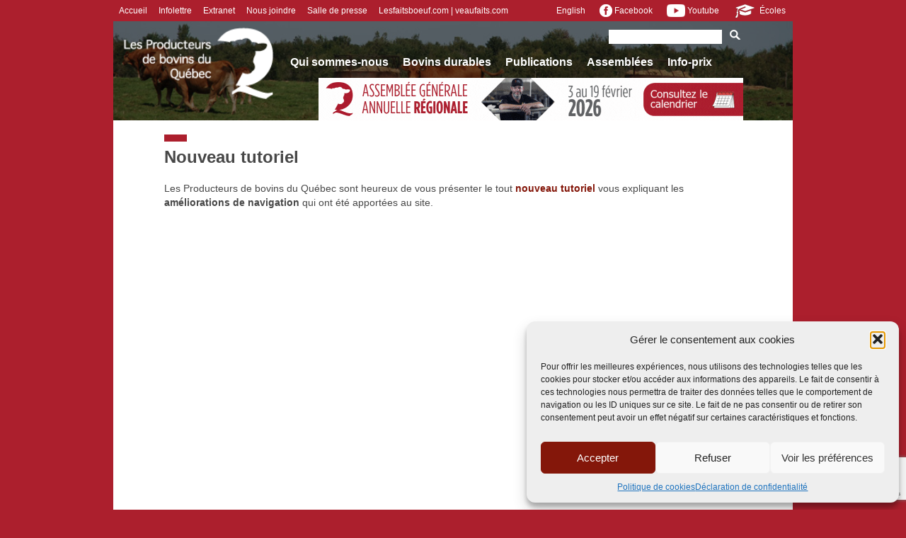

--- FILE ---
content_type: text/html; charset=UTF-8
request_url: https://bovin.qc.ca/nouveau-tutoriel/
body_size: 73229
content:
<!DOCTYPE html>
<!--[if IE 7]>
<html class="ie ie7" lang="fr-FR" prefix="og: http://ogp.me/ns# fb: http://ogp.me/ns/fb#">
<![endif]-->
<!--[if IE 8]>
<html class="ie ie8" lang="fr-FR" prefix="og: http://ogp.me/ns# fb: http://ogp.me/ns/fb#">
<![endif]-->
<!--[if !(IE 7) | !(IE 8)  ]><!-->
<html lang="fr-FR" prefix="og: http://ogp.me/ns# fb: http://ogp.me/ns/fb#">
<!--<![endif]-->
<head>
<meta charset="UTF-8" />
<title>Nouveau tutoriel - Bovins</title>
	<link rel="stylesheet" type="text/css" href="https://bovin.qc.ca/wp-content/themes/bovins/style.css?v=1.1.21">
	<meta name="viewport" content="width=960" />
<!--[if lt IE 9]>
<script src="https://bovin.qc.ca/wp-content/themes/bovins/js/html5.js" type="text/javascript"></script>
<![endif]-->

<meta name='robots' content='index, follow, max-image-preview:large, max-snippet:-1, max-video-preview:-1' />
<link rel="alternate" hreflang="fr-fr" href="https://bovin.qc.ca/nouveau-tutoriel/" />
<link rel="alternate" hreflang="en-us" href="https://bovin.qc.ca/en/nouveau-tutoriel/" />
<link rel="alternate" hreflang="x-default" href="https://bovin.qc.ca/nouveau-tutoriel/" />

	<!-- This site is optimized with the Yoast SEO plugin v26.6 - https://yoast.com/wordpress/plugins/seo/ -->
	<link rel="canonical" href="https://bovin.qc.ca/nouveau-tutoriel/" />
	<meta property="og:locale" content="fr_FR" />
	<meta property="og:type" content="article" />
	<meta property="og:title" content="Nouveau tutoriel - Bovins" />
	<meta property="og:description" content="Les Producteurs de bovins du Québec sont heureux de vous présenter le tout nouveau tutoriel vous expliquant les améliorations de navigation qui ont été apportées au site. &nbsp; &nbsp; Visionnez le tutoriel." />
	<meta property="og:url" content="https://bovin.qc.ca/nouveau-tutoriel/" />
	<meta property="og:site_name" content="Bovins" />
	<meta property="article:publisher" content="https://www.facebook.com/groups/bovinqc" />
	<meta property="article:published_time" content="2017-09-21T01:53:14+00:00" />
	<meta property="article:modified_time" content="2017-09-28T00:51:05+00:00" />
	<meta name="author" content="Producteurs Bovin Quebec UPA" />
	<meta name="twitter:card" content="summary_large_image" />
	<meta name="twitter:label1" content="Écrit par" />
	<meta name="twitter:data1" content="Producteurs Bovin Quebec UPA" />
	<script type="application/ld+json" class="yoast-schema-graph">{"@context":"https://schema.org","@graph":[{"@type":"Article","@id":"https://bovin.qc.ca/nouveau-tutoriel/#article","isPartOf":{"@id":"https://bovin.qc.ca/nouveau-tutoriel/"},"author":{"name":"Producteurs Bovin Quebec UPA","@id":"https://bovin.qc.ca/#/schema/person/931e2aa9095b7dadfaa48775740ca69a"},"headline":"Nouveau tutoriel","datePublished":"2017-09-21T01:53:14+00:00","dateModified":"2017-09-28T00:51:05+00:00","mainEntityOfPage":{"@id":"https://bovin.qc.ca/nouveau-tutoriel/"},"wordCount":36,"commentCount":0,"publisher":{"@id":"https://bovin.qc.ca/#organization"},"articleSection":["Accueil"],"inLanguage":"fr-FR","potentialAction":[{"@type":"CommentAction","name":"Comment","target":["https://bovin.qc.ca/nouveau-tutoriel/#respond"]}]},{"@type":"WebPage","@id":"https://bovin.qc.ca/nouveau-tutoriel/","url":"https://bovin.qc.ca/nouveau-tutoriel/","name":"Nouveau tutoriel - Bovins","isPartOf":{"@id":"https://bovin.qc.ca/#website"},"datePublished":"2017-09-21T01:53:14+00:00","dateModified":"2017-09-28T00:51:05+00:00","breadcrumb":{"@id":"https://bovin.qc.ca/nouveau-tutoriel/#breadcrumb"},"inLanguage":"fr-FR","potentialAction":[{"@type":"ReadAction","target":["https://bovin.qc.ca/nouveau-tutoriel/"]}]},{"@type":"BreadcrumbList","@id":"https://bovin.qc.ca/nouveau-tutoriel/#breadcrumb","itemListElement":[{"@type":"ListItem","position":1,"name":"Accueil","item":"https://bovin.qc.ca/"},{"@type":"ListItem","position":2,"name":"Nouveau tutoriel"}]},{"@type":"WebSite","@id":"https://bovin.qc.ca/#website","url":"https://bovin.qc.ca/","name":"Les producteurs de bovins du Québec","description":"Les Producteurs de bovins du Québec","publisher":{"@id":"https://bovin.qc.ca/#organization"},"potentialAction":[{"@type":"SearchAction","target":{"@type":"EntryPoint","urlTemplate":"https://bovin.qc.ca/?s={search_term_string}"},"query-input":{"@type":"PropertyValueSpecification","valueRequired":true,"valueName":"search_term_string"}}],"inLanguage":"fr-FR"},{"@type":"Organization","@id":"https://bovin.qc.ca/#organization","name":"Les producteurs de bovins du Québec","url":"https://bovin.qc.ca/","logo":{"@type":"ImageObject","inLanguage":"fr-FR","@id":"https://bovin.qc.ca/#/schema/logo/image/","url":"https://bovin.qc.ca/wp-content/uploads/2019/09/logo-PBQ-tete-rouge.jpg","contentUrl":"https://bovin.qc.ca/wp-content/uploads/2019/09/logo-PBQ-tete-rouge.jpg","width":309,"height":148,"caption":"Les producteurs de bovins du Québec"},"image":{"@id":"https://bovin.qc.ca/#/schema/logo/image/"},"sameAs":["https://www.facebook.com/groups/bovinqc","https://www.youtube.com/channel/UCoYkvuorDPiyJvak5o9xrgg/featured?view_as=subscriber"]},{"@type":"Person","@id":"https://bovin.qc.ca/#/schema/person/931e2aa9095b7dadfaa48775740ca69a","name":"Producteurs Bovin Quebec UPA","image":{"@type":"ImageObject","inLanguage":"fr-FR","@id":"https://bovin.qc.ca/#/schema/person/image/","url":"https://secure.gravatar.com/avatar/3a32443dae60df4fc923705c71643e91a3477b49320b6dc65301ff28c8137870?s=96&d=mm&r=g","contentUrl":"https://secure.gravatar.com/avatar/3a32443dae60df4fc923705c71643e91a3477b49320b6dc65301ff28c8137870?s=96&d=mm&r=g","caption":"Producteurs Bovin Quebec UPA"},"url":"https://bovin.qc.ca/author/pbq_adm/"}]}</script>
	<!-- / Yoast SEO plugin. -->


<link rel="alternate" type="application/rss+xml" title="Bovins &raquo; Nouveau tutoriel Flux des commentaires" href="https://bovin.qc.ca/nouveau-tutoriel/feed/" />
<link rel="alternate" title="oEmbed (JSON)" type="application/json+oembed" href="https://bovin.qc.ca/wp-json/oembed/1.0/embed?url=https%3A%2F%2Fbovin.qc.ca%2Fnouveau-tutoriel%2F" />
<link rel="alternate" title="oEmbed (XML)" type="text/xml+oembed" href="https://bovin.qc.ca/wp-json/oembed/1.0/embed?url=https%3A%2F%2Fbovin.qc.ca%2Fnouveau-tutoriel%2F&#038;format=xml" />
<style id='wp-img-auto-sizes-contain-inline-css' type='text/css'>
img:is([sizes=auto i],[sizes^="auto," i]){contain-intrinsic-size:3000px 1500px}
/*# sourceURL=wp-img-auto-sizes-contain-inline-css */
</style>
<style id='wp-emoji-styles-inline-css' type='text/css'>

	img.wp-smiley, img.emoji {
		display: inline !important;
		border: none !important;
		box-shadow: none !important;
		height: 1em !important;
		width: 1em !important;
		margin: 0 0.07em !important;
		vertical-align: -0.1em !important;
		background: none !important;
		padding: 0 !important;
	}
/*# sourceURL=wp-emoji-styles-inline-css */
</style>
<link rel='stylesheet' id='wp-block-library-css' href='https://bovin.qc.ca/wp-includes/css/dist/block-library/style.min.css?ver=b1eac1642d02422a4a862cb3bba11cb6' type='text/css' media='all' />
<style id='global-styles-inline-css' type='text/css'>
:root{--wp--preset--aspect-ratio--square: 1;--wp--preset--aspect-ratio--4-3: 4/3;--wp--preset--aspect-ratio--3-4: 3/4;--wp--preset--aspect-ratio--3-2: 3/2;--wp--preset--aspect-ratio--2-3: 2/3;--wp--preset--aspect-ratio--16-9: 16/9;--wp--preset--aspect-ratio--9-16: 9/16;--wp--preset--color--black: #000000;--wp--preset--color--cyan-bluish-gray: #abb8c3;--wp--preset--color--white: #ffffff;--wp--preset--color--pale-pink: #f78da7;--wp--preset--color--vivid-red: #cf2e2e;--wp--preset--color--luminous-vivid-orange: #ff6900;--wp--preset--color--luminous-vivid-amber: #fcb900;--wp--preset--color--light-green-cyan: #7bdcb5;--wp--preset--color--vivid-green-cyan: #00d084;--wp--preset--color--pale-cyan-blue: #8ed1fc;--wp--preset--color--vivid-cyan-blue: #0693e3;--wp--preset--color--vivid-purple: #9b51e0;--wp--preset--gradient--vivid-cyan-blue-to-vivid-purple: linear-gradient(135deg,rgb(6,147,227) 0%,rgb(155,81,224) 100%);--wp--preset--gradient--light-green-cyan-to-vivid-green-cyan: linear-gradient(135deg,rgb(122,220,180) 0%,rgb(0,208,130) 100%);--wp--preset--gradient--luminous-vivid-amber-to-luminous-vivid-orange: linear-gradient(135deg,rgb(252,185,0) 0%,rgb(255,105,0) 100%);--wp--preset--gradient--luminous-vivid-orange-to-vivid-red: linear-gradient(135deg,rgb(255,105,0) 0%,rgb(207,46,46) 100%);--wp--preset--gradient--very-light-gray-to-cyan-bluish-gray: linear-gradient(135deg,rgb(238,238,238) 0%,rgb(169,184,195) 100%);--wp--preset--gradient--cool-to-warm-spectrum: linear-gradient(135deg,rgb(74,234,220) 0%,rgb(151,120,209) 20%,rgb(207,42,186) 40%,rgb(238,44,130) 60%,rgb(251,105,98) 80%,rgb(254,248,76) 100%);--wp--preset--gradient--blush-light-purple: linear-gradient(135deg,rgb(255,206,236) 0%,rgb(152,150,240) 100%);--wp--preset--gradient--blush-bordeaux: linear-gradient(135deg,rgb(254,205,165) 0%,rgb(254,45,45) 50%,rgb(107,0,62) 100%);--wp--preset--gradient--luminous-dusk: linear-gradient(135deg,rgb(255,203,112) 0%,rgb(199,81,192) 50%,rgb(65,88,208) 100%);--wp--preset--gradient--pale-ocean: linear-gradient(135deg,rgb(255,245,203) 0%,rgb(182,227,212) 50%,rgb(51,167,181) 100%);--wp--preset--gradient--electric-grass: linear-gradient(135deg,rgb(202,248,128) 0%,rgb(113,206,126) 100%);--wp--preset--gradient--midnight: linear-gradient(135deg,rgb(2,3,129) 0%,rgb(40,116,252) 100%);--wp--preset--font-size--small: 13px;--wp--preset--font-size--medium: 20px;--wp--preset--font-size--large: 36px;--wp--preset--font-size--x-large: 42px;--wp--preset--spacing--20: 0.44rem;--wp--preset--spacing--30: 0.67rem;--wp--preset--spacing--40: 1rem;--wp--preset--spacing--50: 1.5rem;--wp--preset--spacing--60: 2.25rem;--wp--preset--spacing--70: 3.38rem;--wp--preset--spacing--80: 5.06rem;--wp--preset--shadow--natural: 6px 6px 9px rgba(0, 0, 0, 0.2);--wp--preset--shadow--deep: 12px 12px 50px rgba(0, 0, 0, 0.4);--wp--preset--shadow--sharp: 6px 6px 0px rgba(0, 0, 0, 0.2);--wp--preset--shadow--outlined: 6px 6px 0px -3px rgb(255, 255, 255), 6px 6px rgb(0, 0, 0);--wp--preset--shadow--crisp: 6px 6px 0px rgb(0, 0, 0);}:where(.is-layout-flex){gap: 0.5em;}:where(.is-layout-grid){gap: 0.5em;}body .is-layout-flex{display: flex;}.is-layout-flex{flex-wrap: wrap;align-items: center;}.is-layout-flex > :is(*, div){margin: 0;}body .is-layout-grid{display: grid;}.is-layout-grid > :is(*, div){margin: 0;}:where(.wp-block-columns.is-layout-flex){gap: 2em;}:where(.wp-block-columns.is-layout-grid){gap: 2em;}:where(.wp-block-post-template.is-layout-flex){gap: 1.25em;}:where(.wp-block-post-template.is-layout-grid){gap: 1.25em;}.has-black-color{color: var(--wp--preset--color--black) !important;}.has-cyan-bluish-gray-color{color: var(--wp--preset--color--cyan-bluish-gray) !important;}.has-white-color{color: var(--wp--preset--color--white) !important;}.has-pale-pink-color{color: var(--wp--preset--color--pale-pink) !important;}.has-vivid-red-color{color: var(--wp--preset--color--vivid-red) !important;}.has-luminous-vivid-orange-color{color: var(--wp--preset--color--luminous-vivid-orange) !important;}.has-luminous-vivid-amber-color{color: var(--wp--preset--color--luminous-vivid-amber) !important;}.has-light-green-cyan-color{color: var(--wp--preset--color--light-green-cyan) !important;}.has-vivid-green-cyan-color{color: var(--wp--preset--color--vivid-green-cyan) !important;}.has-pale-cyan-blue-color{color: var(--wp--preset--color--pale-cyan-blue) !important;}.has-vivid-cyan-blue-color{color: var(--wp--preset--color--vivid-cyan-blue) !important;}.has-vivid-purple-color{color: var(--wp--preset--color--vivid-purple) !important;}.has-black-background-color{background-color: var(--wp--preset--color--black) !important;}.has-cyan-bluish-gray-background-color{background-color: var(--wp--preset--color--cyan-bluish-gray) !important;}.has-white-background-color{background-color: var(--wp--preset--color--white) !important;}.has-pale-pink-background-color{background-color: var(--wp--preset--color--pale-pink) !important;}.has-vivid-red-background-color{background-color: var(--wp--preset--color--vivid-red) !important;}.has-luminous-vivid-orange-background-color{background-color: var(--wp--preset--color--luminous-vivid-orange) !important;}.has-luminous-vivid-amber-background-color{background-color: var(--wp--preset--color--luminous-vivid-amber) !important;}.has-light-green-cyan-background-color{background-color: var(--wp--preset--color--light-green-cyan) !important;}.has-vivid-green-cyan-background-color{background-color: var(--wp--preset--color--vivid-green-cyan) !important;}.has-pale-cyan-blue-background-color{background-color: var(--wp--preset--color--pale-cyan-blue) !important;}.has-vivid-cyan-blue-background-color{background-color: var(--wp--preset--color--vivid-cyan-blue) !important;}.has-vivid-purple-background-color{background-color: var(--wp--preset--color--vivid-purple) !important;}.has-black-border-color{border-color: var(--wp--preset--color--black) !important;}.has-cyan-bluish-gray-border-color{border-color: var(--wp--preset--color--cyan-bluish-gray) !important;}.has-white-border-color{border-color: var(--wp--preset--color--white) !important;}.has-pale-pink-border-color{border-color: var(--wp--preset--color--pale-pink) !important;}.has-vivid-red-border-color{border-color: var(--wp--preset--color--vivid-red) !important;}.has-luminous-vivid-orange-border-color{border-color: var(--wp--preset--color--luminous-vivid-orange) !important;}.has-luminous-vivid-amber-border-color{border-color: var(--wp--preset--color--luminous-vivid-amber) !important;}.has-light-green-cyan-border-color{border-color: var(--wp--preset--color--light-green-cyan) !important;}.has-vivid-green-cyan-border-color{border-color: var(--wp--preset--color--vivid-green-cyan) !important;}.has-pale-cyan-blue-border-color{border-color: var(--wp--preset--color--pale-cyan-blue) !important;}.has-vivid-cyan-blue-border-color{border-color: var(--wp--preset--color--vivid-cyan-blue) !important;}.has-vivid-purple-border-color{border-color: var(--wp--preset--color--vivid-purple) !important;}.has-vivid-cyan-blue-to-vivid-purple-gradient-background{background: var(--wp--preset--gradient--vivid-cyan-blue-to-vivid-purple) !important;}.has-light-green-cyan-to-vivid-green-cyan-gradient-background{background: var(--wp--preset--gradient--light-green-cyan-to-vivid-green-cyan) !important;}.has-luminous-vivid-amber-to-luminous-vivid-orange-gradient-background{background: var(--wp--preset--gradient--luminous-vivid-amber-to-luminous-vivid-orange) !important;}.has-luminous-vivid-orange-to-vivid-red-gradient-background{background: var(--wp--preset--gradient--luminous-vivid-orange-to-vivid-red) !important;}.has-very-light-gray-to-cyan-bluish-gray-gradient-background{background: var(--wp--preset--gradient--very-light-gray-to-cyan-bluish-gray) !important;}.has-cool-to-warm-spectrum-gradient-background{background: var(--wp--preset--gradient--cool-to-warm-spectrum) !important;}.has-blush-light-purple-gradient-background{background: var(--wp--preset--gradient--blush-light-purple) !important;}.has-blush-bordeaux-gradient-background{background: var(--wp--preset--gradient--blush-bordeaux) !important;}.has-luminous-dusk-gradient-background{background: var(--wp--preset--gradient--luminous-dusk) !important;}.has-pale-ocean-gradient-background{background: var(--wp--preset--gradient--pale-ocean) !important;}.has-electric-grass-gradient-background{background: var(--wp--preset--gradient--electric-grass) !important;}.has-midnight-gradient-background{background: var(--wp--preset--gradient--midnight) !important;}.has-small-font-size{font-size: var(--wp--preset--font-size--small) !important;}.has-medium-font-size{font-size: var(--wp--preset--font-size--medium) !important;}.has-large-font-size{font-size: var(--wp--preset--font-size--large) !important;}.has-x-large-font-size{font-size: var(--wp--preset--font-size--x-large) !important;}
/*# sourceURL=global-styles-inline-css */
</style>

<style id='classic-theme-styles-inline-css' type='text/css'>
/*! This file is auto-generated */
.wp-block-button__link{color:#fff;background-color:#32373c;border-radius:9999px;box-shadow:none;text-decoration:none;padding:calc(.667em + 2px) calc(1.333em + 2px);font-size:1.125em}.wp-block-file__button{background:#32373c;color:#fff;text-decoration:none}
/*# sourceURL=/wp-includes/css/classic-themes.min.css */
</style>
<link rel='stylesheet' id='contact-form-7-css' href='https://bovin.qc.ca/wp-content/plugins/contact-form-7/includes/css/styles.css?ver=6.1.4' type='text/css' media='all' />
<link rel='stylesheet' id='wpml-legacy-horizontal-list-0-css' href='https://bovin.qc.ca/wp-content/plugins/sitepress-multilingual-cms/templates/language-switchers/legacy-list-horizontal/style.min.css?ver=1' type='text/css' media='all' />
<style id='wpml-legacy-horizontal-list-0-inline-css' type='text/css'>
.wpml-ls-statics-shortcode_actions{background-color:#ffffff;}.wpml-ls-statics-shortcode_actions, .wpml-ls-statics-shortcode_actions .wpml-ls-sub-menu, .wpml-ls-statics-shortcode_actions a {border-color:#cdcdcd;}.wpml-ls-statics-shortcode_actions a, .wpml-ls-statics-shortcode_actions .wpml-ls-sub-menu a, .wpml-ls-statics-shortcode_actions .wpml-ls-sub-menu a:link, .wpml-ls-statics-shortcode_actions li:not(.wpml-ls-current-language) .wpml-ls-link, .wpml-ls-statics-shortcode_actions li:not(.wpml-ls-current-language) .wpml-ls-link:link {color:#444444;background-color:#ffffff;}.wpml-ls-statics-shortcode_actions .wpml-ls-sub-menu a:hover,.wpml-ls-statics-shortcode_actions .wpml-ls-sub-menu a:focus, .wpml-ls-statics-shortcode_actions .wpml-ls-sub-menu a:link:hover, .wpml-ls-statics-shortcode_actions .wpml-ls-sub-menu a:link:focus {color:#000000;background-color:#eeeeee;}.wpml-ls-statics-shortcode_actions .wpml-ls-current-language > a {color:#444444;background-color:#ffffff;}.wpml-ls-statics-shortcode_actions .wpml-ls-current-language:hover>a, .wpml-ls-statics-shortcode_actions .wpml-ls-current-language>a:focus {color:#000000;background-color:#eeeeee;}
/*# sourceURL=wpml-legacy-horizontal-list-0-inline-css */
</style>
<link rel='stylesheet' id='cmplz-general-css' href='https://bovin.qc.ca/wp-content/plugins/complianz-gdpr-premium/assets/css/cookieblocker.min.css?ver=1762431778' type='text/css' media='all' />
<script type="text/javascript" src="https://bovin.qc.ca/wp-includes/js/jquery/jquery.min.js?ver=3.7.1" id="jquery-core-js"></script>
<script type="text/javascript" src="https://bovin.qc.ca/wp-includes/js/jquery/jquery-migrate.min.js?ver=3.4.1" id="jquery-migrate-js"></script>
<link rel="https://api.w.org/" href="https://bovin.qc.ca/wp-json/" /><link rel="alternate" title="JSON" type="application/json" href="https://bovin.qc.ca/wp-json/wp/v2/posts/4282" /><link rel="EditURI" type="application/rsd+xml" title="RSD" href="https://bovin.qc.ca/xmlrpc.php?rsd" />

<link rel='shortlink' href='https://bovin.qc.ca/?p=4282' />
<meta name="generator" content="WPML ver:4.8.6 stt:1,4;" />
			<style>.cmplz-hidden {
					display: none !important;
				}</style><link rel="icon" href="https://bovin.qc.ca/wp-content/uploads/2017/06/cropped-site_icon_big-32x32.png" sizes="32x32" />
<link rel="icon" href="https://bovin.qc.ca/wp-content/uploads/2017/06/cropped-site_icon_big-192x192.png" sizes="192x192" />
<link rel="apple-touch-icon" href="https://bovin.qc.ca/wp-content/uploads/2017/06/cropped-site_icon_big-180x180.png" />
<meta name="msapplication-TileImage" content="https://bovin.qc.ca/wp-content/uploads/2017/06/cropped-site_icon_big-270x270.png" />
		<style type="text/css" id="wp-custom-css">
			.logo-slider {
  overflow: hidden;
  white-space: nowrap;
}

.logo-track {
  display: inline-block;
  animation: scroll 20s linear infinite;
}

.logo-track img {
  height: 80px;
  margin: 0 40px;
  vertical-align: middle;
}

@keyframes scroll {
  0% { transform: translateX(0); }
  100% { transform: translateX(-50%); }
}
		</style>
		
<!-- START - Open Graph and Twitter Card Tags 3.3.7 -->
 <!-- Facebook Open Graph -->
  <meta property="og:locale" content="fr_FR"/>
  <meta property="og:site_name" content="Bovins"/>
  <meta property="og:title" content="Nouveau tutoriel"/>
  <meta property="og:url" content="https://bovin.qc.ca/nouveau-tutoriel/"/>
  <meta property="og:type" content="article"/>
  <meta property="og:description" content="Les Producteurs de bovins du Québec sont heureux de vous présenter le tout nouveau tutoriel vous expliquant les améliorations de navigation qui ont été apportées au site.
 

 
Visionnez le tutoriel."/>
  <meta property="og:image" content="https://bovin.qc.ca/wp-content/uploads/2019/09/thumbnail_logo-PBQ-fond-blanc-tete-rouge-300-DPI.jpg"/>
  <meta property="og:image:url" content="https://bovin.qc.ca/wp-content/uploads/2019/09/thumbnail_logo-PBQ-fond-blanc-tete-rouge-300-DPI.jpg"/>
  <meta property="og:image:secure_url" content="https://bovin.qc.ca/wp-content/uploads/2019/09/thumbnail_logo-PBQ-fond-blanc-tete-rouge-300-DPI.jpg"/>
  <meta property="article:published_time" content="2017-09-20T21:53:14-04:00"/>
  <meta property="article:modified_time" content="2017-09-27T20:51:05-04:00" />
  <meta property="og:updated_time" content="2017-09-27T20:51:05-04:00" />
  <meta property="article:section" content="Accueil"/>
  <meta property="article:publisher" content="https://www.facebook.com/groups/bovinsqc/"/>
 <!-- Google+ / Schema.org -->
  <meta itemprop="name" content="Nouveau tutoriel"/>
  <meta itemprop="headline" content="Nouveau tutoriel"/>
  <meta itemprop="description" content="Les Producteurs de bovins du Québec sont heureux de vous présenter le tout nouveau tutoriel vous expliquant les améliorations de navigation qui ont été apportées au site.
 

 
Visionnez le tutoriel."/>
  <meta itemprop="image" content="https://bovin.qc.ca/wp-content/uploads/2019/09/thumbnail_logo-PBQ-fond-blanc-tete-rouge-300-DPI.jpg"/>
  <meta itemprop="datePublished" content="2017-09-20"/>
  <meta itemprop="dateModified" content="2017-09-27T20:51:05-04:00" />
  <meta itemprop="author" content="Producteurs Bovin Quebec UPA"/>
  <!--<meta itemprop="publisher" content="Bovins"/>--> <!-- To solve: The attribute publisher.itemtype has an invalid value -->
 <!-- Twitter Cards -->
  <meta name="twitter:title" content="Nouveau tutoriel"/>
  <meta name="twitter:url" content="https://bovin.qc.ca/nouveau-tutoriel/"/>
  <meta name="twitter:description" content="Les Producteurs de bovins du Québec sont heureux de vous présenter le tout nouveau tutoriel vous expliquant les améliorations de navigation qui ont été apportées au site.
 

 
Visionnez le tutoriel."/>
  <meta name="twitter:image" content="https://bovin.qc.ca/wp-content/uploads/2019/09/thumbnail_logo-PBQ-fond-blanc-tete-rouge-300-DPI.jpg"/>
  <meta name="twitter:card" content="summary_large_image"/>
 <!-- SEO -->
 <!-- Misc. tags -->
 <!-- is_singular -->
<!-- END - Open Graph and Twitter Card Tags 3.3.7 -->
	
<script type="text/javascript" src="https://bovin.qc.ca/wp-content/themes/bovins/js/livevalidation_standalone.js"></script>


<!-- Google Tag Manager -->
<script>(function(w,d,s,l,i){w[l]=w[l]||[];w[l].push({'gtm.start':
new Date().getTime(),event:'gtm.js'});var f=d.getElementsByTagName(s)[0],
j=d.createElement(s),dl=l!='dataLayer'?'&l='+l:'';j.async=true;j.src=
'https://www.googletagmanager.com/gtm.js?id='+i+dl;f.parentNode.insertBefore(j,f);
})(window,document,'script','dataLayer','GTM-TB5Q3JC');</script>
<!-- End Google Tag Manager -->

<script>
	var lang = "fr";
	var page_template = '0';
	var in_infoprix_section = false;
	var infoprix_section = "";
	var infoprix_sous_section = "";
	var infoprix_data_url = "";
	var infoprix_print_url = "";
	var infoprix_actualiser = "";
	var template_url = 'https://bovin.qc.ca/wp-content/themes/bovins';
	var site_url = 'https://bovin.qc.ca';
</script>

<script>
  (function(i,s,o,g,r,a,m){i['GoogleAnalyticsObject']=r;i[r]=i[r]||function(){
  (i[r].q=i[r].q||[]).push(arguments)},i[r].l=1*new Date();a=s.createElement(o),
  m=s.getElementsByTagName(o)[0];a.async=1;a.src=g;m.parentNode.insertBefore(a,m)
  })(window,document,'script','https://www.google-analytics.com/analytics.js','ga');

  ga('create', 'UA-46259679-1', 'auto');
  ga('send', 'pageview');

</script>

</head>

<body data-cmplz=1 class="wp-singular post-template-default single single-post postid-4282 single-format-standard wp-theme-bovins">
<!-- Google Tag Manager (noscript) -->
<noscript><iframe src="https://www.googletagmanager.com/ns.html?id=GTM-TB5Q3JC"
height="0" width="0" style="display:none;visibility:hidden"></iframe></noscript>
<!-- End Google Tag Manager (noscript) -->
<div id="page" class="hfeed site">
	<header class="menu_header_top">
		<div class="inner_header_top">
			<!-- menu goes here -->
			<div class="menu_header_top_inner">
								<div class="lang_menu">
					<a class="lang_switcher english" href="https://bovin.qc.ca/ecoles/" style="position:relative;top:-5px"><img src="https://bovin.qc.ca/wp-content/themes/bovins/images/icon_ecoles.png" style="height:24px;position:relative;top:8px"/> Écoles</a>
				</div>
				<div class="lang_menu">
					<a class="lang_switcher english" href="https://www.youtube.com/channel/UCoYkvuorDPiyJvak5o9xrgg/featured?view_as=subscriber"><img src="https://bovin.qc.ca/wp-content/themes/bovins/images/yt_logo_mono_white_transparent_center.png" style="height:18px;position:relative;top:5px"/> Youtube</a>
				</div>
				<div class="lang_menu">
					<a class="lang_switcher english" href="https://www.facebook.com/profile.php?id=61583852619560"><img src="https://bovin.qc.ca/wp-content/themes/bovins/images/fb_logo_bovin.png" style="height:18px;position:relative;top:5px;"/>  Facebook</a>
				</div>


				<div class="lang_menu">
					<a class="lang_switcher english" href="https://bovin.qc.ca/en/nouveau-tutoriel/">English</a>
				</div>

				<div class="menu-menu-secondaire-top-container"><ul id="menu-menu-secondaire-top" class="menu"><li id="menu-item-10086" class="menu-item menu-item-type-post_type menu-item-object-page menu-item-home menu-item-10086"><a href="https://bovin.qc.ca/">Accueil</a></li>
<li id="menu-item-30076" class="menu-item menu-item-type-post_type menu-item-object-page menu-item-30076"><a href="https://bovin.qc.ca/la-minute-bovine-decembre-2025-2/">Infolettre</a></li>
<li id="menu-item-15780" class="menu-item menu-item-type-custom menu-item-object-custom menu-item-15780"><a href="https://www.fpbq.upa.qc.ca/extranets/menuextranets.asp">Extranet</a></li>
<li id="menu-item-355" class="menu-item menu-item-type-post_type menu-item-object-page menu-item-355"><a href="https://bovin.qc.ca/nous-joindre/">Nous joindre</a></li>
<li id="menu-item-18405" class="menu-item menu-item-type-post_type menu-item-object-page menu-item-18405"><a href="https://bovin.qc.ca/salle-de-presse/">Salle de presse</a></li>
<li id="menu-item-18930" class="menu-item menu-item-type-custom menu-item-object-custom menu-item-18930"><a href="https://lesfaitsboeuf.com/">Lesfaitsboeuf.com | veaufaits.com</a></li>
</ul></div>			</div>
		</div>
	</header>
	<header id="masthead" class="site-header" role="banner">
				<div class="inner_header_bottom" style="background-image:url('https://bovin.qc.ca/wp-content/themes/bovins/images/image_entete_pages.jpg'); background-size:cover;background-position: center;">
							<div class="overlay_header_image"></div>
						<div class="logo_container">
								<a href="https://bovin.qc.ca/"><img src="https://bovin.qc.ca/wp-content/themes/bovins/images/bovins_logo_white.png" width="240" /></a>
			</div>

			<div class="main_menu_header_top_inner">
				
					<div class="menu-menu-principale-container"><ul id="menu-menu-principale" class="menu"><li id="menu-item-361" class="menu-item menu-item-type-post_type menu-item-object-page menu-item-has-children menu-item-361"><a href="https://bovin.qc.ca/qui-sommes-nous/">Qui sommes-nous</a>
<ul class="sub-menu">
	<li id="menu-item-374" class="menu-item menu-item-type-post_type menu-item-object-page menu-item-has-children menu-item-374"><a href="https://bovin.qc.ca/qui-sommes-nous/portrait-global/">La production bovine au Québec</a>
	<ul class="sub-menu">
		<li id="menu-item-3268" class="menu-item menu-item-type-post_type menu-item-object-page menu-item-3268"><a href="https://bovin.qc.ca/qui-sommes-nous/portrait-global/coup-doeil/">Coup d’oeil</a></li>
		<li id="menu-item-3277" class="menu-item menu-item-type-post_type menu-item-object-page menu-item-3277"><a href="https://bovin.qc.ca/qui-sommes-nous/portrait-global/portrait-statistique/">Portrait statistique</a></li>
		<li id="menu-item-3271" class="menu-item menu-item-type-post_type menu-item-object-page menu-item-3271"><a href="https://bovin.qc.ca/qui-sommes-nous/portrait-global/principales-races/">Principales races</a></li>
		<li id="menu-item-3272" class="menu-item menu-item-type-post_type menu-item-object-page menu-item-3272"><a href="https://bovin.qc.ca/qui-sommes-nous/portrait-global/produits-de-qualite/">Produits de qualité</a></li>
	</ul>
</li>
	<li id="menu-item-370" class="menu-item menu-item-type-post_type menu-item-object-page menu-item-has-children menu-item-370"><a href="https://bovin.qc.ca/qui-sommes-nous/qui-sommes-nous/">Notre organisation</a>
	<ul class="sub-menu">
		<li id="menu-item-10015" class="menu-item menu-item-type-post_type menu-item-object-page menu-item-has-children menu-item-10015"><a href="https://bovin.qc.ca/qui-sommes-nous/qui-sommes-nous/services-aux-producteurs/">Services aux producteurs</a>
		<ul class="sub-menu">
			<li id="menu-item-367" class="menu-item menu-item-type-post_type menu-item-object-page menu-item-has-children menu-item-367"><a href="https://bovin.qc.ca/qui-sommes-nous/le-plan-conjoint/">Plan conjoint</a>
			<ul class="sub-menu">
				<li id="menu-item-3257" class="menu-item menu-item-type-post_type menu-item-object-page menu-item-3257"><a href="https://bovin.qc.ca/qui-sommes-nous/le-plan-conjoint/coup-doeil-2/">Coup d’oeil</a></li>
				<li id="menu-item-3256" class="menu-item menu-item-type-post_type menu-item-object-page menu-item-3256"><a href="https://bovin.qc.ca/qui-sommes-nous/le-plan-conjoint/les-agences-de-vente/">Agences de vente</a></li>
			</ul>
</li>
		</ul>
</li>
	</ul>
</li>
	<li id="menu-item-366" class="menu-item menu-item-type-post_type menu-item-object-page menu-item-366"><a href="https://bovin.qc.ca/qui-sommes-nous/la-structure/">Structure</a></li>
	<li id="menu-item-9991" class="menu-item menu-item-type-post_type menu-item-object-page menu-item-9991"><a href="https://bovin.qc.ca/qui-sommes-nous/glossaire/">Glossaire</a></li>
</ul>
</li>
<li id="menu-item-28823" class="menu-item menu-item-type-post_type menu-item-object-page menu-item-has-children menu-item-28823"><a href="https://bovin.qc.ca/bovins-durables/">Bovins durables</a>
<ul class="sub-menu">
	<li id="menu-item-28825" class="menu-item menu-item-type-post_type menu-item-object-page menu-item-has-children menu-item-28825"><a href="https://bovin.qc.ca/bovins-durables/environnement/">Environnement</a>
	<ul class="sub-menu">
		<li id="menu-item-29613" class="menu-item menu-item-type-post_type menu-item-object-page menu-item-29613"><a href="https://bovin.qc.ca/bovins-durables/environnement/la-certification-et-lenvironnement/">La certification et l’environnement</a></li>
		<li id="menu-item-29612" class="menu-item menu-item-type-post_type menu-item-object-page menu-item-29612"><a href="https://bovin.qc.ca/bovins-durables/environnement/les-actions-des-pbq-en-lien-avec-le-pilier-environnement-de-la-strategie/">Les actions des PBQ en lien avec le pilier environnement de la stratégie</a></li>
		<li id="menu-item-29611" class="menu-item menu-item-type-post_type menu-item-object-page menu-item-29611"><a href="https://bovin.qc.ca/bovins-durables/environnement/biodiversite/">Biodiversité</a></li>
		<li id="menu-item-29610" class="menu-item menu-item-type-post_type menu-item-object-page menu-item-29610"><a href="https://bovin.qc.ca/bovins-durables/environnement/prix-de-reconnaissance/">Prix de reconnaissance</a></li>
	</ul>
</li>
	<li id="menu-item-28824" class="menu-item menu-item-type-post_type menu-item-object-page menu-item-has-children menu-item-28824"><a href="https://bovin.qc.ca/bovins-durables/social/">Social</a>
	<ul class="sub-menu">
		<li id="menu-item-28863" class="menu-item menu-item-type-post_type menu-item-object-page menu-item-28863"><a href="https://bovin.qc.ca/bovins-durables/social/bien-etre-animal/">Bien-être animal</a></li>
		<li id="menu-item-28826" class="menu-item menu-item-type-post_type menu-item-object-page menu-item-28826"><a href="https://bovin.qc.ca/bovins-durables/social/sante-animale-et-biosecurite/">Santé animale et biosécurité</a></li>
		<li id="menu-item-19363" class="menu-item menu-item-type-custom menu-item-object-custom menu-item-19363"><a href="https://bovin.qc.ca/veau-verifie-et-vgqc/">Veau Vérifié et VGQC</a></li>
		<li id="menu-item-20216" class="menu-item menu-item-type-post_type menu-item-object-page menu-item-20216"><a href="https://bovin.qc.ca/bovins-durables/social/programme-certification-vbp/">Verified Beef Production Plus (VBP+)</a></li>
		<li id="menu-item-381" class="menu-item menu-item-type-post_type menu-item-object-page menu-item-381"><a href="https://bovin.qc.ca/bovins-durables/social/tracabilite/">Traçabilité</a></li>
	</ul>
</li>
	<li id="menu-item-28828" class="menu-item menu-item-type-post_type menu-item-object-page menu-item-28828"><a href="https://bovin.qc.ca/bovins-durables/economie/">Économie</a></li>
</ul>
</li>
<li id="menu-item-360" class="menu-item menu-item-type-post_type menu-item-object-page menu-item-has-children menu-item-360"><a href="https://bovin.qc.ca/publications/">Publications</a>
<ul class="sub-menu">
	<li id="menu-item-16685" class="menu-item menu-item-type-custom menu-item-object-custom menu-item-has-children menu-item-16685"><a href="https://bovin.qc.ca/publications/archives/2022-2/#LMB">Infolettre La Minute bovine</a>
	<ul class="sub-menu">
		<li id="menu-item-30078" class="menu-item menu-item-type-post_type menu-item-object-page menu-item-30078"><a href="https://bovin.qc.ca/la-minute-bovine-decembre-2025-2/">Décembre 2025</a></li>
		<li id="menu-item-29691" class="menu-item menu-item-type-post_type menu-item-object-page menu-item-29691"><a href="https://bovin.qc.ca/la-minute-bovine-novembre-2025/">Novembre 2025</a></li>
		<li id="menu-item-29242" class="menu-item menu-item-type-post_type menu-item-object-page menu-item-29242"><a href="https://bovin.qc.ca/la-minute-bovine-octobre-2025/">Octobre 2025</a></li>
		<li id="menu-item-28925" class="menu-item menu-item-type-post_type menu-item-object-page menu-item-28925"><a href="https://bovin.qc.ca/la-minute-bovine-septembre-2025/">Septembre 2025</a></li>
		<li id="menu-item-28366" class="menu-item menu-item-type-post_type menu-item-object-page menu-item-28366"><a href="https://bovin.qc.ca/la-minute-bovine-aout-2025/">Août 2025</a></li>
		<li id="menu-item-27904" class="menu-item menu-item-type-post_type menu-item-object-page menu-item-27904"><a href="https://bovin.qc.ca/la-minute-bovine-juillet-2025/">Juillet 2025</a></li>
		<li id="menu-item-27348" class="menu-item menu-item-type-post_type menu-item-object-page menu-item-27348"><a href="https://bovin.qc.ca/la-minute-bovine-juin-2025/">Juin 2025</a></li>
		<li id="menu-item-26784" class="menu-item menu-item-type-post_type menu-item-object-page menu-item-26784"><a href="https://bovin.qc.ca/la-minute-bovine-mai-2025/">Mai 2025</a></li>
		<li id="menu-item-26268" class="menu-item menu-item-type-post_type menu-item-object-page menu-item-26268"><a href="https://bovin.qc.ca/la-minute-bovine-avril-2025/">Avril 2025</a></li>
		<li id="menu-item-26040" class="menu-item menu-item-type-post_type menu-item-object-page menu-item-26040"><a href="https://bovin.qc.ca/la-minute-bovine-mars-2025/">Mars 2025</a></li>
		<li id="menu-item-25563" class="menu-item menu-item-type-post_type menu-item-object-page menu-item-25563"><a href="https://bovin.qc.ca/la-minute-bovine-fevrier-2025/">Février 2025</a></li>
		<li id="menu-item-25116" class="menu-item menu-item-type-post_type menu-item-object-page menu-item-25116"><a href="https://bovin.qc.ca/la-minute-bovine-janvier-2025/">Janvier 2025</a></li>
	</ul>
</li>
	<li id="menu-item-10000" class="menu-item menu-item-type-custom menu-item-object-custom menu-item-has-children menu-item-10000"><a href="https://publications.laterre.ca/reader/37a8205a-1319-412a-999f-93ad155e10d6?origin=%2Fcahiers-speciaux%2Fcahiers-speciaux%2F2023-11-29">Cahier Bovins du Québec</a>
	<ul class="sub-menu">
		<li id="menu-item-30318" class="menu-item menu-item-type-custom menu-item-object-custom menu-item-30318"><a href="https://publications.laterre.ca/reader/22c37377-aae0-4992-ac06-28473543089e?origin=%2Fcahiers-speciaux%2Fcahiers-speciaux%2F2025-11-26">25 novembre 2025</a></li>
		<li id="menu-item-27887" class="menu-item menu-item-type-custom menu-item-object-custom menu-item-27887"><a href="https://publications.laterre.ca/reader/d61d7ecb-3b4b-40b1-8f73-435b1d65da49?origin=%2Fcahiers-speciaux%2Fcahiers-speciaux%2F2025-07-09&#038;fbclid=IwY2xjawLstiNleHRuA2FlbQIxMABicmlkETFFZ1BTbTk4SWdYYjB4RTFUAR5TPGZyhW8jRBFCx_e2eT4HFdSwMX_7KlTNqK5rBKOMe-KOHR2ZSTR2-G2Xog_aem_CU0PaGo86OoCsu5S-CWq3w">9 juillet 2025</a></li>
		<li id="menu-item-26462" class="menu-item menu-item-type-custom menu-item-object-custom menu-item-26462"><a href="https://publications.laterre.ca/reader/56adc370-7778-4286-ac4e-cafc1d77017f?origin=%2Fcahiers-speciaux%2Fcahiers-speciaux%2F2025-04-30">30 avril 2025</a></li>
		<li id="menu-item-25661" class="menu-item menu-item-type-custom menu-item-object-custom menu-item-25661"><a href="https://publications.laterre.ca/reader/e0facc9c-c1fc-4f26-b132-1176dbd5ed3c?origin=%2Fcahiers-speciaux%2Fcahiers-speciaux%2F2025-01-29&#038;fbclid=IwY2xjawIN9uJleHRuA2FlbQIxMAABHcznGVt95dCAULY95Z8cA7YJQ4KN0vo3Z0sfobKd9vLwW8jJB_xozuqFVg_aem_dsrMG1rtEyxYEOf78Ou7vQ">29 janvier 2025</a></li>
		<li id="menu-item-25660" class="menu-item menu-item-type-custom menu-item-object-custom menu-item-25660"><a href="https://publications.laterre.ca/reader/af1b8ab9-6db9-48e2-86f2-64142f48c8ec?origin=%2Fcahiers-speciaux%2Fcahiers-speciaux%2F2025-01-15">15 janvier 2025</a></li>
		<li id="menu-item-23132" class="menu-item menu-item-type-custom menu-item-object-custom menu-item-23132"><a href="https://publications.laterre.ca/reader/50112f6a-8bde-4050-a273-2e8da514dcd2?origin=%2Fcahiers-speciaux%2Fcahiers-speciaux%2F2024-07-10">Juillet 2024</a></li>
		<li id="menu-item-22226" class="menu-item menu-item-type-custom menu-item-object-custom menu-item-22226"><a href="https://publications.laterre.ca/reader/f3230e9a-1372-4236-a74b-04aa9c876a3a?origin=%2Fcahiers-speciaux%2Fcahiers-speciaux%2F2024-05-01">Mai 2024</a></li>
		<li id="menu-item-21258" class="menu-item menu-item-type-custom menu-item-object-custom menu-item-21258"><a href="https://publications.laterre.ca/reader/83c04cf4-d82a-492c-818b-e5fb9ce0681a?origin=%2Fcahiers-speciaux%2Fcahiers-speciaux%2F2024-01-31">Février 2024</a></li>
		<li id="menu-item-21036" class="menu-item menu-item-type-custom menu-item-object-custom menu-item-21036"><a href="https://publications.laterre.ca/reader/37a8205a-1319-412a-999f-93ad155e10d6?origin=%2Fcahiers-speciaux%2Fcahiers-speciaux%2F2023-11-29">Novembre 2023</a></li>
		<li id="menu-item-18982" class="menu-item menu-item-type-custom menu-item-object-custom menu-item-18982"><a href="https://publications.laterre.ca/reader/8e0db0e5-9073-4598-916a-b989fbd1c1f1?origin=%2Fcahiers-speciaux%2Fcahiers-speciaux%2F2023-07-12">Juillet 2023</a></li>
		<li id="menu-item-18289" class="menu-item menu-item-type-custom menu-item-object-custom menu-item-18289"><a href="https://publications.laterre.ca/reader/cf06f696-1e9c-4c8d-910e-3a8b935ae600?origin=%2Fcahiers-speciaux%2Fcahiers-speciaux%2F2023-05-03">Mai 2023</a></li>
		<li id="menu-item-17600" class="menu-item menu-item-type-custom menu-item-object-custom menu-item-17600"><a href="https://laterrekiosk.milibris.com/reader/052a94d8-4f8c-41f7-9643-0e926b61b0bd?origin=%2Fcahiers-speciaux%2Fcahiers-speciaux%2F2023-02-01">Février 2023</a></li>
	</ul>
</li>
	<li id="menu-item-26952" class="menu-item menu-item-type-custom menu-item-object-custom menu-item-26952"><a href="https://bovin.qc.ca/publications/depliants/">Dépliants</a></li>
	<li id="menu-item-11809" class="menu-item menu-item-type-custom menu-item-object-custom menu-item-has-children menu-item-11809"><a href="https://bovin.qc.ca/publications/archives/2024-2/">Archives</a>
	<ul class="sub-menu">
		<li id="menu-item-12230" class="menu-item menu-item-type-custom menu-item-object-custom menu-item-12230"><a href="https://bovin.qc.ca/publications/publication/federation/memoires/">Mémoires</a></li>
		<li id="menu-item-25198" class="menu-item menu-item-type-post_type menu-item-object-page menu-item-25198"><a href="https://bovin.qc.ca/publications/archives/2025-2/">2025</a></li>
		<li id="menu-item-21042" class="menu-item menu-item-type-custom menu-item-object-custom menu-item-21042"><a href="https://bovin.qc.ca/publications/archives/2024-2/">2024</a></li>
		<li id="menu-item-16741" class="menu-item menu-item-type-post_type menu-item-object-page menu-item-16741"><a href="https://bovin.qc.ca/publications/archives/2023-2/">2023</a></li>
		<li id="menu-item-13432" class="menu-item menu-item-type-post_type menu-item-object-page menu-item-13432"><a href="https://bovin.qc.ca/publications/archives/2022-2/">2022</a></li>
		<li id="menu-item-11810" class="menu-item menu-item-type-custom menu-item-object-custom menu-item-11810"><a href="https://bovin.qc.ca/publications/archives/2021-2/">2021</a></li>
		<li id="menu-item-8042" class="menu-item menu-item-type-post_type menu-item-object-page menu-item-8042"><a href="https://bovin.qc.ca/publications/archives/2020-2/">2020</a></li>
	</ul>
</li>
	<li id="menu-item-3388" class="menu-item menu-item-type-post_type menu-item-object-page menu-item-3388"><a href="https://bovin.qc.ca/liens/">Liens utiles</a></li>
</ul>
</li>
<li id="menu-item-20510" class="menu-item menu-item-type-custom menu-item-object-custom menu-item-has-children menu-item-20510"><a href="https://bovin.qc.ca/assemblees/2024-2/">Assemblées</a>
<ul class="sub-menu">
	<li id="menu-item-30180" class="menu-item menu-item-type-post_type menu-item-object-page menu-item-30180"><a href="https://bovin.qc.ca/assemblees/2026-2/">2026</a></li>
	<li id="menu-item-25032" class="menu-item menu-item-type-custom menu-item-object-custom menu-item-25032"><a href="https://bovin.qc.ca/assemblees/2025-2/">2025</a></li>
	<li id="menu-item-20511" class="menu-item menu-item-type-post_type menu-item-object-page menu-item-20511"><a href="https://bovin.qc.ca/assemblees/2024-2/">2024</a></li>
	<li id="menu-item-24268" class="menu-item menu-item-type-post_type menu-item-object-page menu-item-24268"><a href="https://bovin.qc.ca/assemblees/2023-2/">2023</a></li>
	<li id="menu-item-24288" class="menu-item menu-item-type-post_type menu-item-object-page menu-item-24288"><a href="https://bovin.qc.ca/assemblees/2022-2/">2022</a></li>
	<li id="menu-item-26829" class="menu-item menu-item-type-post_type menu-item-object-page menu-item-26829"><a href="https://bovin.qc.ca/assemblees/2021-2/">2021</a></li>
	<li id="menu-item-26830" class="menu-item menu-item-type-post_type menu-item-object-page menu-item-26830"><a href="https://bovin.qc.ca/assemblees/2020-2/">2020</a></li>
</ul>
</li>
<li id="menu-item-15787" class="menu-item menu-item-type-custom menu-item-object-custom menu-item-home menu-item-has-children menu-item-15787"><a href="https://bovin.qc.ca/">Info-prix</a>
<ul class="sub-menu">
	<li id="menu-item-15753" class="menu-item menu-item-type-custom menu-item-object-custom menu-item-has-children menu-item-15753"><a href="https://www.fpbq.upa.qc.ca/infoprix/BouvAbattage/BAInfoPrixQuot.asp?Langue=F">Bouvillon d&rsquo;abattage</a>
	<ul class="sub-menu">
		<li id="menu-item-15737" class="menu-item menu-item-type-custom menu-item-object-custom menu-item-15737"><a href="https://www.fpbq.upa.qc.ca/infoprix/BouvAbattage/BAInfoPrixQuot.asp?Langue=F">Quotidien</a></li>
		<li id="menu-item-15738" class="menu-item menu-item-type-custom menu-item-object-custom menu-item-15738"><a href="https://www.fpbq.upa.qc.ca/infoprix/BouvAbattage/BAInfoPrixHebdo.asp?Langue=F">Hebdomadaire</a></li>
		<li id="menu-item-15739" class="menu-item menu-item-type-custom menu-item-object-custom menu-item-15739"><a href="https://acrobat.adobe.com/id/urn:aaid:sc:US:229a920d-a8cd-4991-b805-c284b0023855">Graphique</a></li>
	</ul>
</li>
	<li id="menu-item-15754" class="menu-item menu-item-type-custom menu-item-object-custom menu-item-has-children menu-item-15754"><a href="https://www.fpbq.upa.qc.ca/infoprix/BovinReforme/BRInfoPrixQuot.asp?Langue=F">Bovin de réforme et veau laitier</a>
	<ul class="sub-menu">
		<li id="menu-item-15740" class="menu-item menu-item-type-custom menu-item-object-custom menu-item-15740"><a href="https://www.fpbq.upa.qc.ca/infoprix/BovinReforme/BRInfoPrixQuot.asp?Langue=F">Quotidien</a></li>
		<li id="menu-item-15741" class="menu-item menu-item-type-custom menu-item-object-custom menu-item-15741"><a href="https://www.fpbq.upa.qc.ca/infoprix/BovinReforme/BRInfoPrixHebdo.asp?Langue=F">Hebdomadaire</a></li>
		<li id="menu-item-3374" class="menu-item menu-item-type-post_type menu-item-object-page menu-item-has-children menu-item-3374"><a href="https://bovin.qc.ca/bovin-de-reforme-et-veau-laitier/mensuel/">Mensuel</a>
		<ul class="sub-menu">
			<li id="menu-item-25213" class="menu-item menu-item-type-custom menu-item-object-custom menu-item-25213"><a href="https://bovin.qc.ca/bovin-de-reforme-et-veau-laitier/mensuel/2025-2/">2025</a></li>
			<li id="menu-item-21087" class="menu-item menu-item-type-post_type menu-item-object-page menu-item-21087"><a href="https://bovin.qc.ca/bovin-de-reforme-et-veau-laitier/mensuel/2024-2/">2024</a></li>
			<li id="menu-item-16806" class="menu-item menu-item-type-post_type menu-item-object-page menu-item-16806"><a href="https://bovin.qc.ca/bovin-de-reforme-et-veau-laitier/mensuel/2023-2/">2023</a></li>
			<li id="menu-item-13687" class="menu-item menu-item-type-post_type menu-item-object-page menu-item-13687"><a href="https://bovin.qc.ca/bovin-de-reforme-et-veau-laitier/mensuel/2022-2/">2022</a></li>
			<li id="menu-item-12332" class="menu-item menu-item-type-post_type menu-item-object-page menu-item-12332"><a href="https://bovin.qc.ca/bovin-de-reforme-et-veau-laitier/mensuel/2021-2/">2021</a></li>
			<li id="menu-item-8053" class="menu-item menu-item-type-post_type menu-item-object-page menu-item-8053"><a href="https://bovin.qc.ca/bovin-de-reforme-et-veau-laitier/mensuel/2020-2/">2020</a></li>
			<li id="menu-item-5862" class="menu-item menu-item-type-post_type menu-item-object-page menu-item-5862"><a href="https://bovin.qc.ca/bovin-de-reforme-et-veau-laitier/mensuel/2019-2/">2019</a></li>
			<li id="menu-item-5074" class="menu-item menu-item-type-post_type menu-item-object-page menu-item-5074"><a href="https://bovin.qc.ca/bovin-de-reforme-et-veau-laitier/mensuel/2018-2/">2018</a></li>
			<li id="menu-item-3451" class="menu-item menu-item-type-post_type menu-item-object-page menu-item-3451"><a href="https://bovin.qc.ca/bovin-de-reforme-et-veau-laitier/mensuel/2017-2/">2017</a></li>
			<li id="menu-item-3452" class="menu-item menu-item-type-post_type menu-item-object-page menu-item-3452"><a href="https://bovin.qc.ca/bovin-de-reforme-et-veau-laitier/mensuel/2016-2/">2016</a></li>
		</ul>
</li>
		<li id="menu-item-15742" class="menu-item menu-item-type-custom menu-item-object-custom menu-item-15742"><a href="https://bovin.qc.ca/wp-content/uploads/2025/11/2025-11-Coup-doeil-sur-les-marches-boeuf-et-veau-FRAN.pdf">Graphique</a></li>
	</ul>
</li>
	<li id="menu-item-15755" class="menu-item menu-item-type-custom menu-item-object-custom menu-item-has-children menu-item-15755"><a href="https://www.fpbq.upa.qc.ca/infoprix/VeauDeGrain/VGInfoPrixHebdo.asp?Langue=F">Veau de grain</a>
	<ul class="sub-menu">
		<li id="menu-item-15743" class="menu-item menu-item-type-custom menu-item-object-custom menu-item-15743"><a href="https://www.fpbq.upa.qc.ca/infoprix/VeauDeGrain/VGInfoPrixHebdo.asp?Langue=F">Hebdomadaire</a></li>
		<li id="menu-item-15744" class="menu-item menu-item-type-custom menu-item-object-custom menu-item-15744"><a href="https://bovin.qc.ca/wp-content/uploads/2025/11/2025-11-Coup-doeil-sur-les-marches-boeuf-et-veau-FRAN.pdf">Graphique</a></li>
	</ul>
</li>
	<li id="menu-item-15756" class="menu-item menu-item-type-custom menu-item-object-custom menu-item-has-children menu-item-15756"><a href="https://www.fpbq.upa.qc.ca/infoprix/VeauDeLait/VLInfoPrixHebdo.asp?Langue=F">Veau de lait</a>
	<ul class="sub-menu">
		<li id="menu-item-15745" class="menu-item menu-item-type-custom menu-item-object-custom menu-item-15745"><a href="https://www.fpbq.upa.qc.ca/infoprix/VeauDeLait/VLInfoPrixHebdo.asp?Langue=F">Hebdomadaire</a></li>
		<li id="menu-item-15746" class="menu-item menu-item-type-custom menu-item-object-custom menu-item-15746"><a href="https://bovin.qc.ca/wp-content/uploads/2025/11/2025-11-Coup-doeil-sur-les-marches-boeuf-et-veau-FRAN.pdf">Graphique</a></li>
	</ul>
</li>
	<li id="menu-item-15757" class="menu-item menu-item-type-custom menu-item-object-custom menu-item-has-children menu-item-15757"><a href="https://www.fpbq.upa.qc.ca/infoprix/VeauEmbouche/VEInfoPrixQuot.asp?Langue=F">Veau d&#8217;embouche</a>
	<ul class="sub-menu">
		<li id="menu-item-15747" class="menu-item menu-item-type-custom menu-item-object-custom menu-item-15747"><a href="https://www.fpbq.upa.qc.ca/infoprix/VeauEmbouche/VEInfoPrixQuot.asp?Langue=F">Quotidien régulier</a></li>
		<li id="menu-item-15748" class="menu-item menu-item-type-custom menu-item-object-custom menu-item-15748"><a href="https://www.fpbq.upa.qc.ca/infoprix/VeauEmbouche/VEDetail.asp?TypeEncan=sp%E9cialis%E9s">Quotidien spécialisé</a></li>
		<li id="menu-item-15749" class="menu-item menu-item-type-custom menu-item-object-custom menu-item-15749"><a href="https://www.fpbq.upa.qc.ca/infoprix/VeauEmbouche/VEInfoPrixHebdoCanada.asp?Langue=F">Hebdomadaire-Canada</a></li>
		<li id="menu-item-15750" class="menu-item menu-item-type-custom menu-item-object-custom menu-item-15750"><a href="https://www.fpbq.upa.qc.ca/infoprix/VeauEmbouche/VEInfoPrixHebdoQuebec.asp?Langue=F">Hebdomadaire-Québec</a></li>
		<li id="menu-item-27113" class="menu-item menu-item-type-custom menu-item-object-custom menu-item-27113"><a href="https://www.fpbq.upa.qc.ca/infoprix/VeauEmbouche/VEEnchereElectronique.asp?Langue=F">Enchère électronique</a></li>
		<li id="menu-item-15751" class="menu-item menu-item-type-custom menu-item-object-custom menu-item-15751"><a href="https://www.fpbq.upa.qc.ca/infoprix/VeauEmbouche/VEInfoPrixVolPreins.asp?Langue=F">Volume préinscription</a></li>
		<li id="menu-item-15752" class="menu-item menu-item-type-custom menu-item-object-custom menu-item-15752"><a href="https://bovin.qc.ca/wp-content/uploads/2025/11/2025-11-Coup-doeil-sur-les-marches-boeuf-et-veau-FRAN.pdf">Graphique</a></li>
	</ul>
</li>
	<li id="menu-item-16782" class="menu-item menu-item-type-custom menu-item-object-custom menu-item-16782"><a href="https://bovin.qc.ca/wp-content/uploads/2025/12/Tableau-resume-2026-11-01-sources-perception.pdf">Coûts reliés à la commercialisation des bovins</a></li>
	<li id="menu-item-29155" class="menu-item menu-item-type-post_type menu-item-object-page menu-item-29155"><a href="https://bovin.qc.ca/analyses-de-marche/">Analyses de marché</a></li>
</ul>
</li>
</ul></div>
							</div>

			<div class="advanced_search_bar_container">
				<form role="search" method="get" id="advanced_searchform" class="advanced_searchform" action="https://bovin.qc.ca/resultats-de-la-recherche">
				<div>
					<label class="screen-reader-text" for="recherche">Recherche</label>
					<input type="text" value="" name="recherche" id="recherche">
					<input type="submit" id="searchsubmit" value="">
				</div>
			</form>
			<link rel="stylesheet" type="text/css" href="https://bovin.qc.ca/wp-content/plugins/advanced-search/advanced_search_styles.css">			</div>
			
			
			<div class="header-banner">
									<!-- French Banner -->
					<a href="https://bovin.qc.ca/agr-2026/" target="_blank"><img src="https://bovin.qc.ca/wp-content/uploads/2026/01/AGR-bandeau-header-site-web-FR.gif" alt="LMB-abonnement"></a>


							</div>
						<!-- <a href="https://bovin.qc.ca/assemblees-generales-annuelles-regionales-et-assemblees-de-categories-2021/" target="_blank" class="dates_agr_header_link">
				<div class="dates_agr_header_box">
												*** Dates d’assemblées régionales ***
							<style type="text/css">
								.dates_agr_header_box {
									width: 320px;
									padding-right:10px;
									background-size:100% 100%;
									right: 0;
								}
							</style>
														</div>
			</a> -->
		</div>
	</header><!-- #masthead -->

	<div id="main" class="wrapper">
	
	<div id="primary" class="site-content">
		<div id="content" role="main">
			<div class="main_content white_background">
				<div class="main_content_inner">
										
						<div class="article_block_top_icon page_top_icon"></div>
					
																			
							<h1>Nouveau tutoriel</h1>
<p><span style="font-weight: 400;">Les Producteurs de bovins du Québec sont heureux de vous présenter le tout </span><a href="https://www.youtube.com/watch?v=MtpLABkYKOM&amp;feature=youtu.be" target="_blank" rel="noopener noreferrer">nouveau tutoriel</a><span style="font-weight: 400;"> vous expliquant les </span><strong>améliorations de navigation</strong><span style="font-weight: 400;"> qui ont été apportées au site.</span></p>
<p>&nbsp;</p>
<p style="text-align: center;"><iframe src="https://www.youtube.com/embed/2tJl2LcFcBM?rel=0" width="800" height="450" frameborder="0" allowfullscreen="allowfullscreen"></iframe></p>
												
						<div class="end_page_spacer"></div>
						
									</div>
			</div>
		</div><!-- #content -->
	</div><!-- #primary -->


		</div><!-- #main -->
			<footer id="colophon" class="site-footer" role="contentinfo">

				<div class="inner_footer">
					<!-- <p class="visionic_footer_logo"><a href="http://studiovisionic.com" target="_blank" style="color:#fff;">VISIONIC</a></p> -->
					<p class="copyrights_footer">Copyright © 2020. Tous droits réservés</p>
				</div>

			</footer><!-- #colophon -->
	</div><!-- #page -->

	<script type="speculationrules">
{"prefetch":[{"source":"document","where":{"and":[{"href_matches":"/*"},{"not":{"href_matches":["/wp-*.php","/wp-admin/*","/wp-content/uploads/*","/wp-content/*","/wp-content/plugins/*","/wp-content/themes/bovins/*","/*\\?(.+)"]}},{"not":{"selector_matches":"a[rel~=\"nofollow\"]"}},{"not":{"selector_matches":".no-prefetch, .no-prefetch a"}}]},"eagerness":"conservative"}]}
</script>

<!-- Consent Management powered by Complianz | GDPR/CCPA Cookie Consent https://wordpress.org/plugins/complianz-gdpr -->
<div id="cmplz-cookiebanner-container"><div class="cmplz-cookiebanner cmplz-hidden banner-1 bottom-right-view-preferences optin cmplz-bottom-right cmplz-categories-type-view-preferences" aria-modal="true" data-nosnippet="true" role="dialog" aria-live="polite" aria-labelledby="cmplz-header-1-optin" aria-describedby="cmplz-message-1-optin">
	<div class="cmplz-header">
		<div class="cmplz-logo"></div>
		<div class="cmplz-title" id="cmplz-header-1-optin">Gérer le consentement aux cookies</div>
		<div class="cmplz-close" tabindex="0" role="button" aria-label="close-dialog">
			<svg aria-hidden="true" focusable="false" data-prefix="fas" data-icon="times" class="svg-inline--fa fa-times fa-w-11" role="img" xmlns="http://www.w3.org/2000/svg" viewBox="0 0 352 512"><path fill="currentColor" d="M242.72 256l100.07-100.07c12.28-12.28 12.28-32.19 0-44.48l-22.24-22.24c-12.28-12.28-32.19-12.28-44.48 0L176 189.28 75.93 89.21c-12.28-12.28-32.19-12.28-44.48 0L9.21 111.45c-12.28 12.28-12.28 32.19 0 44.48L109.28 256 9.21 356.07c-12.28 12.28-12.28 32.19 0 44.48l22.24 22.24c12.28 12.28 32.2 12.28 44.48 0L176 322.72l100.07 100.07c12.28 12.28 32.2 12.28 44.48 0l22.24-22.24c12.28-12.28 12.28-32.19 0-44.48L242.72 256z"></path></svg>
		</div>
	</div>

	<div class="cmplz-divider cmplz-divider-header"></div>
	<div class="cmplz-body">
		<div class="cmplz-message" id="cmplz-message-1-optin"><p>Pour offrir les meilleures expériences, nous utilisons des technologies telles que les cookies pour stocker et/ou accéder aux informations des appareils. Le fait de consentir à ces technologies nous permettra de traiter des données telles que le comportement de navigation ou les ID uniques sur ce site. Le fait de ne pas consentir ou de retirer son consentement peut avoir un effet négatif sur certaines caractéristiques et fonctions.</p></div>
		<!-- categories start -->
		<div class="cmplz-categories">
			<details class="cmplz-category cmplz-functional" >
				<summary>
						<span class="cmplz-category-header">
							<span class="cmplz-category-title">Fonctionnel</span>
							<span class='cmplz-always-active'>
								<span class="cmplz-banner-checkbox">
									<input type="checkbox"
										   id="cmplz-functional-optin"
										   data-category="cmplz_functional"
										   class="cmplz-consent-checkbox cmplz-functional"
										   size="40"
										   value="1"/>
									<label class="cmplz-label" for="cmplz-functional-optin"><span class="screen-reader-text">Fonctionnel</span></label>
								</span>
								Toujours activé							</span>
							<span class="cmplz-icon cmplz-open">
								<svg xmlns="http://www.w3.org/2000/svg" viewBox="0 0 448 512"  height="18" ><path d="M224 416c-8.188 0-16.38-3.125-22.62-9.375l-192-192c-12.5-12.5-12.5-32.75 0-45.25s32.75-12.5 45.25 0L224 338.8l169.4-169.4c12.5-12.5 32.75-12.5 45.25 0s12.5 32.75 0 45.25l-192 192C240.4 412.9 232.2 416 224 416z"/></svg>
							</span>
						</span>
				</summary>
				<div class="cmplz-description">
					<span class="cmplz-description-functional">Le stockage ou l’accès technique est strictement nécessaire dans la finalité d’intérêt légitime de permettre l’utilisation d’un service spécifique explicitement demandé par l’abonné ou l’utilisateur, ou dans le seul but d’effectuer la transmission d’une communication sur un réseau de communications électroniques.</span>
				</div>
			</details>

			<details class="cmplz-category cmplz-preferences" >
				<summary>
						<span class="cmplz-category-header">
							<span class="cmplz-category-title">Préférences</span>
							<span class="cmplz-banner-checkbox">
								<input type="checkbox"
									   id="cmplz-preferences-optin"
									   data-category="cmplz_preferences"
									   class="cmplz-consent-checkbox cmplz-preferences"
									   size="40"
									   value="1"/>
								<label class="cmplz-label" for="cmplz-preferences-optin"><span class="screen-reader-text">Préférences</span></label>
							</span>
							<span class="cmplz-icon cmplz-open">
								<svg xmlns="http://www.w3.org/2000/svg" viewBox="0 0 448 512"  height="18" ><path d="M224 416c-8.188 0-16.38-3.125-22.62-9.375l-192-192c-12.5-12.5-12.5-32.75 0-45.25s32.75-12.5 45.25 0L224 338.8l169.4-169.4c12.5-12.5 32.75-12.5 45.25 0s12.5 32.75 0 45.25l-192 192C240.4 412.9 232.2 416 224 416z"/></svg>
							</span>
						</span>
				</summary>
				<div class="cmplz-description">
					<span class="cmplz-description-preferences">Le stockage ou l’accès technique est nécessaire dans la finalité d’intérêt légitime de stocker des préférences qui ne sont pas demandées par l’abonné ou l’utilisateur.</span>
				</div>
			</details>

			<details class="cmplz-category cmplz-statistics" >
				<summary>
						<span class="cmplz-category-header">
							<span class="cmplz-category-title">Statistiques</span>
							<span class="cmplz-banner-checkbox">
								<input type="checkbox"
									   id="cmplz-statistics-optin"
									   data-category="cmplz_statistics"
									   class="cmplz-consent-checkbox cmplz-statistics"
									   size="40"
									   value="1"/>
								<label class="cmplz-label" for="cmplz-statistics-optin"><span class="screen-reader-text">Statistiques</span></label>
							</span>
							<span class="cmplz-icon cmplz-open">
								<svg xmlns="http://www.w3.org/2000/svg" viewBox="0 0 448 512"  height="18" ><path d="M224 416c-8.188 0-16.38-3.125-22.62-9.375l-192-192c-12.5-12.5-12.5-32.75 0-45.25s32.75-12.5 45.25 0L224 338.8l169.4-169.4c12.5-12.5 32.75-12.5 45.25 0s12.5 32.75 0 45.25l-192 192C240.4 412.9 232.2 416 224 416z"/></svg>
							</span>
						</span>
				</summary>
				<div class="cmplz-description">
					<span class="cmplz-description-statistics">Le stockage ou l’accès technique qui est utilisé exclusivement à des fins statistiques.</span>
					<span class="cmplz-description-statistics-anonymous">Le stockage ou l’accès technique qui est utilisé exclusivement dans des finalités statistiques anonymes. En l’absence d’une assignation à comparaître, d’une conformité volontaire de la part de votre fournisseur d’accès à internet ou d’enregistrements supplémentaires provenant d’une tierce partie, les informations stockées ou extraites à cette seule fin ne peuvent généralement pas être utilisées pour vous identifier.</span>
				</div>
			</details>
			<details class="cmplz-category cmplz-marketing" >
				<summary>
						<span class="cmplz-category-header">
							<span class="cmplz-category-title">Marketing</span>
							<span class="cmplz-banner-checkbox">
								<input type="checkbox"
									   id="cmplz-marketing-optin"
									   data-category="cmplz_marketing"
									   class="cmplz-consent-checkbox cmplz-marketing"
									   size="40"
									   value="1"/>
								<label class="cmplz-label" for="cmplz-marketing-optin"><span class="screen-reader-text">Marketing</span></label>
							</span>
							<span class="cmplz-icon cmplz-open">
								<svg xmlns="http://www.w3.org/2000/svg" viewBox="0 0 448 512"  height="18" ><path d="M224 416c-8.188 0-16.38-3.125-22.62-9.375l-192-192c-12.5-12.5-12.5-32.75 0-45.25s32.75-12.5 45.25 0L224 338.8l169.4-169.4c12.5-12.5 32.75-12.5 45.25 0s12.5 32.75 0 45.25l-192 192C240.4 412.9 232.2 416 224 416z"/></svg>
							</span>
						</span>
				</summary>
				<div class="cmplz-description">
					<span class="cmplz-description-marketing">Le stockage ou l’accès technique est nécessaire pour créer des profils d’utilisateurs afin d’envoyer des publicités, ou pour suivre l’utilisateur sur un site web ou sur plusieurs sites web ayant des finalités marketing similaires.</span>
				</div>
			</details>
		</div><!-- categories end -->
			</div>

	<div class="cmplz-links cmplz-information">
		<ul>
			<li><a class="cmplz-link cmplz-manage-options cookie-statement" href="#" data-relative_url="#cmplz-manage-consent-container">Gérer les options</a></li>
			<li><a class="cmplz-link cmplz-manage-third-parties cookie-statement" href="#" data-relative_url="#cmplz-cookies-overview">Gérer les services</a></li>
			<li><a class="cmplz-link cmplz-manage-vendors tcf cookie-statement" href="#" data-relative_url="#cmplz-tcf-wrapper">Gérer {vendor_count} fournisseurs</a></li>
			<li><a class="cmplz-link cmplz-external cmplz-read-more-purposes tcf" target="_blank" rel="noopener noreferrer nofollow" href="https://cookiedatabase.org/tcf/purposes/" aria-label="Read more about TCF purposes on Cookie Database">En savoir plus sur ces finalités</a></li>
		</ul>
			</div>

	<div class="cmplz-divider cmplz-footer"></div>

	<div class="cmplz-buttons">
		<button class="cmplz-btn cmplz-accept">Accepter</button>
		<button class="cmplz-btn cmplz-deny">Refuser</button>
		<button class="cmplz-btn cmplz-view-preferences">Voir les préférences</button>
		<button class="cmplz-btn cmplz-save-preferences">Enregistrer les préférences</button>
		<a class="cmplz-btn cmplz-manage-options tcf cookie-statement" href="#" data-relative_url="#cmplz-manage-consent-container">Voir les préférences</a>
			</div>

	
	<div class="cmplz-documents cmplz-links">
		<ul>
			<li><a class="cmplz-link cookie-statement" href="#" data-relative_url="">{title}</a></li>
			<li><a class="cmplz-link privacy-statement" href="#" data-relative_url="">{title}</a></li>
			<li><a class="cmplz-link impressum" href="#" data-relative_url="">{title}</a></li>
		</ul>
			</div>
</div>
</div>
					<div id="cmplz-manage-consent" data-nosnippet="true"><button class="cmplz-btn cmplz-hidden cmplz-manage-consent manage-consent-1">Gérer le consentement</button>

</div><script type="text/javascript" src="https://bovin.qc.ca/wp-includes/js/dist/hooks.min.js?ver=dd5603f07f9220ed27f1" id="wp-hooks-js"></script>
<script type="text/javascript" src="https://bovin.qc.ca/wp-includes/js/dist/i18n.min.js?ver=c26c3dc7bed366793375" id="wp-i18n-js"></script>
<script type="text/javascript" id="wp-i18n-js-after">
/* <![CDATA[ */
wp.i18n.setLocaleData( { 'text direction\u0004ltr': [ 'ltr' ] } );
//# sourceURL=wp-i18n-js-after
/* ]]> */
</script>
<script type="text/javascript" src="https://bovin.qc.ca/wp-content/plugins/contact-form-7/includes/swv/js/index.js?ver=6.1.4" id="swv-js"></script>
<script type="text/javascript" id="contact-form-7-js-translations">
/* <![CDATA[ */
( function( domain, translations ) {
	var localeData = translations.locale_data[ domain ] || translations.locale_data.messages;
	localeData[""].domain = domain;
	wp.i18n.setLocaleData( localeData, domain );
} )( "contact-form-7", {"translation-revision-date":"2025-02-06 12:02:14+0000","generator":"GlotPress\/4.0.1","domain":"messages","locale_data":{"messages":{"":{"domain":"messages","plural-forms":"nplurals=2; plural=n > 1;","lang":"fr"},"This contact form is placed in the wrong place.":["Ce formulaire de contact est plac\u00e9 dans un mauvais endroit."],"Error:":["Erreur\u00a0:"]}},"comment":{"reference":"includes\/js\/index.js"}} );
//# sourceURL=contact-form-7-js-translations
/* ]]> */
</script>
<script type="text/javascript" id="contact-form-7-js-before">
/* <![CDATA[ */
var wpcf7 = {
    "api": {
        "root": "https:\/\/bovin.qc.ca\/wp-json\/",
        "namespace": "contact-form-7\/v1"
    }
};
//# sourceURL=contact-form-7-js-before
/* ]]> */
</script>
<script type="text/javascript" src="https://bovin.qc.ca/wp-content/plugins/contact-form-7/includes/js/index.js?ver=6.1.4" id="contact-form-7-js"></script>
<script type="text/javascript" id="qppr_frontend_scripts-js-extra">
/* <![CDATA[ */
var qpprFrontData = {"linkData":[],"siteURL":"https://bovin.qc.ca","siteURLq":"https://bovin.qc.ca"};
//# sourceURL=qppr_frontend_scripts-js-extra
/* ]]> */
</script>
<script type="text/javascript" src="https://bovin.qc.ca/wp-content/plugins/quick-pagepost-redirect-plugin/js/qppr_frontend_script.min.js?ver=5.2.4" id="qppr_frontend_scripts-js"></script>
<script type="text/javascript" src="https://www.google.com/recaptcha/api.js?render=6Le4iQklAAAAAMzqBnX8t0my2QGRb0yMxtWPdu1Q&amp;ver=3.0" id="google-recaptcha-js"></script>
<script type="text/javascript" src="https://bovin.qc.ca/wp-includes/js/dist/vendor/wp-polyfill.min.js?ver=3.15.0" id="wp-polyfill-js"></script>
<script type="text/javascript" id="wpcf7-recaptcha-js-before">
/* <![CDATA[ */
var wpcf7_recaptcha = {
    "sitekey": "6Le4iQklAAAAAMzqBnX8t0my2QGRb0yMxtWPdu1Q",
    "actions": {
        "homepage": "homepage",
        "contactform": "contactform"
    }
};
//# sourceURL=wpcf7-recaptcha-js-before
/* ]]> */
</script>
<script type="text/javascript" src="https://bovin.qc.ca/wp-content/plugins/contact-form-7/modules/recaptcha/index.js?ver=6.1.4" id="wpcf7-recaptcha-js"></script>
<script type="text/javascript" id="cmplz-cookiebanner-js-extra">
/* <![CDATA[ */
var complianz = {"prefix":"cmplz_","user_banner_id":"1","set_cookies":[],"block_ajax_content":"0","banner_version":"19","version":"7.5.6.1","store_consent":"1","do_not_track_enabled":"","consenttype":"optin","region":"ca","geoip":"1","dismiss_timeout":"","disable_cookiebanner":"","soft_cookiewall":"","dismiss_on_scroll":"","cookie_expiry":"365","url":"https://bovin.qc.ca/wp-json/complianz/v1/","locale":"lang=fr&locale=fr_FR","set_cookies_on_root":"0","cookie_domain":"","current_policy_id":"16","cookie_path":"/","categories":{"statistics":"statistiques","marketing":"marketing"},"tcf_active":"","placeholdertext":"Cliquez pour accepter les cookies {category} et activer ce contenu","css_file":"https://bovin.qc.ca/wp-content/uploads/complianz/css/banner-{banner_id}-{type}.css?v=19","page_links":{"ca":{"cookie-statement":{"title":"Politique de cookies","url":"https://bovin.qc.ca/politique-de-cookies/"},"privacy-statement":{"title":"D\u00e9claration de confidentialit\u00e9","url":"https://bovin.qc.ca/politique-de-confidentialite/"},"privacy-statement-children":{"title":"","url":"https://bovin.qc.ca/infolettre-la-minute-bovine-24avril-2020/"}}},"tm_categories":"1","forceEnableStats":"","preview":"","clean_cookies":"","aria_label":"Cliquez pour accepter les cookies {category} et activer ce contenu"};
//# sourceURL=cmplz-cookiebanner-js-extra
/* ]]> */
</script>
<script defer type="text/javascript" src="https://bovin.qc.ca/wp-content/plugins/complianz-gdpr-premium/cookiebanner/js/complianz.min.js?ver=1762431778" id="cmplz-cookiebanner-js"></script>
<script type="text/javascript" src="https://bovin.qc.ca/wp-content/themes/bovins/js/functions.js?v=1.1.20&amp;ver=b1eac1642d02422a4a862cb3bba11cb6" id="general_functions-js"></script>
<script type="text/javascript" src="https://bovin.qc.ca/wp-content/plugins/advanced-search/advanced_search_scripts.js?ver=b1eac1642d02422a4a862cb3bba11cb6" id="advanced_search_scripts-js"></script>
<script id="wp-emoji-settings" type="application/json">
{"baseUrl":"https://s.w.org/images/core/emoji/17.0.2/72x72/","ext":".png","svgUrl":"https://s.w.org/images/core/emoji/17.0.2/svg/","svgExt":".svg","source":{"concatemoji":"https://bovin.qc.ca/wp-includes/js/wp-emoji-release.min.js?ver=b1eac1642d02422a4a862cb3bba11cb6"}}
</script>
<script type="module">
/* <![CDATA[ */
/*! This file is auto-generated */
const a=JSON.parse(document.getElementById("wp-emoji-settings").textContent),o=(window._wpemojiSettings=a,"wpEmojiSettingsSupports"),s=["flag","emoji"];function i(e){try{var t={supportTests:e,timestamp:(new Date).valueOf()};sessionStorage.setItem(o,JSON.stringify(t))}catch(e){}}function c(e,t,n){e.clearRect(0,0,e.canvas.width,e.canvas.height),e.fillText(t,0,0);t=new Uint32Array(e.getImageData(0,0,e.canvas.width,e.canvas.height).data);e.clearRect(0,0,e.canvas.width,e.canvas.height),e.fillText(n,0,0);const a=new Uint32Array(e.getImageData(0,0,e.canvas.width,e.canvas.height).data);return t.every((e,t)=>e===a[t])}function p(e,t){e.clearRect(0,0,e.canvas.width,e.canvas.height),e.fillText(t,0,0);var n=e.getImageData(16,16,1,1);for(let e=0;e<n.data.length;e++)if(0!==n.data[e])return!1;return!0}function u(e,t,n,a){switch(t){case"flag":return n(e,"\ud83c\udff3\ufe0f\u200d\u26a7\ufe0f","\ud83c\udff3\ufe0f\u200b\u26a7\ufe0f")?!1:!n(e,"\ud83c\udde8\ud83c\uddf6","\ud83c\udde8\u200b\ud83c\uddf6")&&!n(e,"\ud83c\udff4\udb40\udc67\udb40\udc62\udb40\udc65\udb40\udc6e\udb40\udc67\udb40\udc7f","\ud83c\udff4\u200b\udb40\udc67\u200b\udb40\udc62\u200b\udb40\udc65\u200b\udb40\udc6e\u200b\udb40\udc67\u200b\udb40\udc7f");case"emoji":return!a(e,"\ud83e\u1fac8")}return!1}function f(e,t,n,a){let r;const o=(r="undefined"!=typeof WorkerGlobalScope&&self instanceof WorkerGlobalScope?new OffscreenCanvas(300,150):document.createElement("canvas")).getContext("2d",{willReadFrequently:!0}),s=(o.textBaseline="top",o.font="600 32px Arial",{});return e.forEach(e=>{s[e]=t(o,e,n,a)}),s}function r(e){var t=document.createElement("script");t.src=e,t.defer=!0,document.head.appendChild(t)}a.supports={everything:!0,everythingExceptFlag:!0},new Promise(t=>{let n=function(){try{var e=JSON.parse(sessionStorage.getItem(o));if("object"==typeof e&&"number"==typeof e.timestamp&&(new Date).valueOf()<e.timestamp+604800&&"object"==typeof e.supportTests)return e.supportTests}catch(e){}return null}();if(!n){if("undefined"!=typeof Worker&&"undefined"!=typeof OffscreenCanvas&&"undefined"!=typeof URL&&URL.createObjectURL&&"undefined"!=typeof Blob)try{var e="postMessage("+f.toString()+"("+[JSON.stringify(s),u.toString(),c.toString(),p.toString()].join(",")+"));",a=new Blob([e],{type:"text/javascript"});const r=new Worker(URL.createObjectURL(a),{name:"wpTestEmojiSupports"});return void(r.onmessage=e=>{i(n=e.data),r.terminate(),t(n)})}catch(e){}i(n=f(s,u,c,p))}t(n)}).then(e=>{for(const n in e)a.supports[n]=e[n],a.supports.everything=a.supports.everything&&a.supports[n],"flag"!==n&&(a.supports.everythingExceptFlag=a.supports.everythingExceptFlag&&a.supports[n]);var t;a.supports.everythingExceptFlag=a.supports.everythingExceptFlag&&!a.supports.flag,a.supports.everything||((t=a.source||{}).concatemoji?r(t.concatemoji):t.wpemoji&&t.twemoji&&(r(t.twemoji),r(t.wpemoji)))});
//# sourceURL=https://bovin.qc.ca/wp-includes/js/wp-emoji-loader.min.js
/* ]]> */
</script>
</body>
</html>

--- FILE ---
content_type: text/html; charset=utf-8
request_url: https://www.google.com/recaptcha/api2/anchor?ar=1&k=6Le4iQklAAAAAMzqBnX8t0my2QGRb0yMxtWPdu1Q&co=aHR0cHM6Ly9ib3Zpbi5xYy5jYTo0NDM.&hl=en&v=PoyoqOPhxBO7pBk68S4YbpHZ&size=invisible&anchor-ms=20000&execute-ms=30000&cb=hciz0rsnl8ze
body_size: 48721
content:
<!DOCTYPE HTML><html dir="ltr" lang="en"><head><meta http-equiv="Content-Type" content="text/html; charset=UTF-8">
<meta http-equiv="X-UA-Compatible" content="IE=edge">
<title>reCAPTCHA</title>
<style type="text/css">
/* cyrillic-ext */
@font-face {
  font-family: 'Roboto';
  font-style: normal;
  font-weight: 400;
  font-stretch: 100%;
  src: url(//fonts.gstatic.com/s/roboto/v48/KFO7CnqEu92Fr1ME7kSn66aGLdTylUAMa3GUBHMdazTgWw.woff2) format('woff2');
  unicode-range: U+0460-052F, U+1C80-1C8A, U+20B4, U+2DE0-2DFF, U+A640-A69F, U+FE2E-FE2F;
}
/* cyrillic */
@font-face {
  font-family: 'Roboto';
  font-style: normal;
  font-weight: 400;
  font-stretch: 100%;
  src: url(//fonts.gstatic.com/s/roboto/v48/KFO7CnqEu92Fr1ME7kSn66aGLdTylUAMa3iUBHMdazTgWw.woff2) format('woff2');
  unicode-range: U+0301, U+0400-045F, U+0490-0491, U+04B0-04B1, U+2116;
}
/* greek-ext */
@font-face {
  font-family: 'Roboto';
  font-style: normal;
  font-weight: 400;
  font-stretch: 100%;
  src: url(//fonts.gstatic.com/s/roboto/v48/KFO7CnqEu92Fr1ME7kSn66aGLdTylUAMa3CUBHMdazTgWw.woff2) format('woff2');
  unicode-range: U+1F00-1FFF;
}
/* greek */
@font-face {
  font-family: 'Roboto';
  font-style: normal;
  font-weight: 400;
  font-stretch: 100%;
  src: url(//fonts.gstatic.com/s/roboto/v48/KFO7CnqEu92Fr1ME7kSn66aGLdTylUAMa3-UBHMdazTgWw.woff2) format('woff2');
  unicode-range: U+0370-0377, U+037A-037F, U+0384-038A, U+038C, U+038E-03A1, U+03A3-03FF;
}
/* math */
@font-face {
  font-family: 'Roboto';
  font-style: normal;
  font-weight: 400;
  font-stretch: 100%;
  src: url(//fonts.gstatic.com/s/roboto/v48/KFO7CnqEu92Fr1ME7kSn66aGLdTylUAMawCUBHMdazTgWw.woff2) format('woff2');
  unicode-range: U+0302-0303, U+0305, U+0307-0308, U+0310, U+0312, U+0315, U+031A, U+0326-0327, U+032C, U+032F-0330, U+0332-0333, U+0338, U+033A, U+0346, U+034D, U+0391-03A1, U+03A3-03A9, U+03B1-03C9, U+03D1, U+03D5-03D6, U+03F0-03F1, U+03F4-03F5, U+2016-2017, U+2034-2038, U+203C, U+2040, U+2043, U+2047, U+2050, U+2057, U+205F, U+2070-2071, U+2074-208E, U+2090-209C, U+20D0-20DC, U+20E1, U+20E5-20EF, U+2100-2112, U+2114-2115, U+2117-2121, U+2123-214F, U+2190, U+2192, U+2194-21AE, U+21B0-21E5, U+21F1-21F2, U+21F4-2211, U+2213-2214, U+2216-22FF, U+2308-230B, U+2310, U+2319, U+231C-2321, U+2336-237A, U+237C, U+2395, U+239B-23B7, U+23D0, U+23DC-23E1, U+2474-2475, U+25AF, U+25B3, U+25B7, U+25BD, U+25C1, U+25CA, U+25CC, U+25FB, U+266D-266F, U+27C0-27FF, U+2900-2AFF, U+2B0E-2B11, U+2B30-2B4C, U+2BFE, U+3030, U+FF5B, U+FF5D, U+1D400-1D7FF, U+1EE00-1EEFF;
}
/* symbols */
@font-face {
  font-family: 'Roboto';
  font-style: normal;
  font-weight: 400;
  font-stretch: 100%;
  src: url(//fonts.gstatic.com/s/roboto/v48/KFO7CnqEu92Fr1ME7kSn66aGLdTylUAMaxKUBHMdazTgWw.woff2) format('woff2');
  unicode-range: U+0001-000C, U+000E-001F, U+007F-009F, U+20DD-20E0, U+20E2-20E4, U+2150-218F, U+2190, U+2192, U+2194-2199, U+21AF, U+21E6-21F0, U+21F3, U+2218-2219, U+2299, U+22C4-22C6, U+2300-243F, U+2440-244A, U+2460-24FF, U+25A0-27BF, U+2800-28FF, U+2921-2922, U+2981, U+29BF, U+29EB, U+2B00-2BFF, U+4DC0-4DFF, U+FFF9-FFFB, U+10140-1018E, U+10190-1019C, U+101A0, U+101D0-101FD, U+102E0-102FB, U+10E60-10E7E, U+1D2C0-1D2D3, U+1D2E0-1D37F, U+1F000-1F0FF, U+1F100-1F1AD, U+1F1E6-1F1FF, U+1F30D-1F30F, U+1F315, U+1F31C, U+1F31E, U+1F320-1F32C, U+1F336, U+1F378, U+1F37D, U+1F382, U+1F393-1F39F, U+1F3A7-1F3A8, U+1F3AC-1F3AF, U+1F3C2, U+1F3C4-1F3C6, U+1F3CA-1F3CE, U+1F3D4-1F3E0, U+1F3ED, U+1F3F1-1F3F3, U+1F3F5-1F3F7, U+1F408, U+1F415, U+1F41F, U+1F426, U+1F43F, U+1F441-1F442, U+1F444, U+1F446-1F449, U+1F44C-1F44E, U+1F453, U+1F46A, U+1F47D, U+1F4A3, U+1F4B0, U+1F4B3, U+1F4B9, U+1F4BB, U+1F4BF, U+1F4C8-1F4CB, U+1F4D6, U+1F4DA, U+1F4DF, U+1F4E3-1F4E6, U+1F4EA-1F4ED, U+1F4F7, U+1F4F9-1F4FB, U+1F4FD-1F4FE, U+1F503, U+1F507-1F50B, U+1F50D, U+1F512-1F513, U+1F53E-1F54A, U+1F54F-1F5FA, U+1F610, U+1F650-1F67F, U+1F687, U+1F68D, U+1F691, U+1F694, U+1F698, U+1F6AD, U+1F6B2, U+1F6B9-1F6BA, U+1F6BC, U+1F6C6-1F6CF, U+1F6D3-1F6D7, U+1F6E0-1F6EA, U+1F6F0-1F6F3, U+1F6F7-1F6FC, U+1F700-1F7FF, U+1F800-1F80B, U+1F810-1F847, U+1F850-1F859, U+1F860-1F887, U+1F890-1F8AD, U+1F8B0-1F8BB, U+1F8C0-1F8C1, U+1F900-1F90B, U+1F93B, U+1F946, U+1F984, U+1F996, U+1F9E9, U+1FA00-1FA6F, U+1FA70-1FA7C, U+1FA80-1FA89, U+1FA8F-1FAC6, U+1FACE-1FADC, U+1FADF-1FAE9, U+1FAF0-1FAF8, U+1FB00-1FBFF;
}
/* vietnamese */
@font-face {
  font-family: 'Roboto';
  font-style: normal;
  font-weight: 400;
  font-stretch: 100%;
  src: url(//fonts.gstatic.com/s/roboto/v48/KFO7CnqEu92Fr1ME7kSn66aGLdTylUAMa3OUBHMdazTgWw.woff2) format('woff2');
  unicode-range: U+0102-0103, U+0110-0111, U+0128-0129, U+0168-0169, U+01A0-01A1, U+01AF-01B0, U+0300-0301, U+0303-0304, U+0308-0309, U+0323, U+0329, U+1EA0-1EF9, U+20AB;
}
/* latin-ext */
@font-face {
  font-family: 'Roboto';
  font-style: normal;
  font-weight: 400;
  font-stretch: 100%;
  src: url(//fonts.gstatic.com/s/roboto/v48/KFO7CnqEu92Fr1ME7kSn66aGLdTylUAMa3KUBHMdazTgWw.woff2) format('woff2');
  unicode-range: U+0100-02BA, U+02BD-02C5, U+02C7-02CC, U+02CE-02D7, U+02DD-02FF, U+0304, U+0308, U+0329, U+1D00-1DBF, U+1E00-1E9F, U+1EF2-1EFF, U+2020, U+20A0-20AB, U+20AD-20C0, U+2113, U+2C60-2C7F, U+A720-A7FF;
}
/* latin */
@font-face {
  font-family: 'Roboto';
  font-style: normal;
  font-weight: 400;
  font-stretch: 100%;
  src: url(//fonts.gstatic.com/s/roboto/v48/KFO7CnqEu92Fr1ME7kSn66aGLdTylUAMa3yUBHMdazQ.woff2) format('woff2');
  unicode-range: U+0000-00FF, U+0131, U+0152-0153, U+02BB-02BC, U+02C6, U+02DA, U+02DC, U+0304, U+0308, U+0329, U+2000-206F, U+20AC, U+2122, U+2191, U+2193, U+2212, U+2215, U+FEFF, U+FFFD;
}
/* cyrillic-ext */
@font-face {
  font-family: 'Roboto';
  font-style: normal;
  font-weight: 500;
  font-stretch: 100%;
  src: url(//fonts.gstatic.com/s/roboto/v48/KFO7CnqEu92Fr1ME7kSn66aGLdTylUAMa3GUBHMdazTgWw.woff2) format('woff2');
  unicode-range: U+0460-052F, U+1C80-1C8A, U+20B4, U+2DE0-2DFF, U+A640-A69F, U+FE2E-FE2F;
}
/* cyrillic */
@font-face {
  font-family: 'Roboto';
  font-style: normal;
  font-weight: 500;
  font-stretch: 100%;
  src: url(//fonts.gstatic.com/s/roboto/v48/KFO7CnqEu92Fr1ME7kSn66aGLdTylUAMa3iUBHMdazTgWw.woff2) format('woff2');
  unicode-range: U+0301, U+0400-045F, U+0490-0491, U+04B0-04B1, U+2116;
}
/* greek-ext */
@font-face {
  font-family: 'Roboto';
  font-style: normal;
  font-weight: 500;
  font-stretch: 100%;
  src: url(//fonts.gstatic.com/s/roboto/v48/KFO7CnqEu92Fr1ME7kSn66aGLdTylUAMa3CUBHMdazTgWw.woff2) format('woff2');
  unicode-range: U+1F00-1FFF;
}
/* greek */
@font-face {
  font-family: 'Roboto';
  font-style: normal;
  font-weight: 500;
  font-stretch: 100%;
  src: url(//fonts.gstatic.com/s/roboto/v48/KFO7CnqEu92Fr1ME7kSn66aGLdTylUAMa3-UBHMdazTgWw.woff2) format('woff2');
  unicode-range: U+0370-0377, U+037A-037F, U+0384-038A, U+038C, U+038E-03A1, U+03A3-03FF;
}
/* math */
@font-face {
  font-family: 'Roboto';
  font-style: normal;
  font-weight: 500;
  font-stretch: 100%;
  src: url(//fonts.gstatic.com/s/roboto/v48/KFO7CnqEu92Fr1ME7kSn66aGLdTylUAMawCUBHMdazTgWw.woff2) format('woff2');
  unicode-range: U+0302-0303, U+0305, U+0307-0308, U+0310, U+0312, U+0315, U+031A, U+0326-0327, U+032C, U+032F-0330, U+0332-0333, U+0338, U+033A, U+0346, U+034D, U+0391-03A1, U+03A3-03A9, U+03B1-03C9, U+03D1, U+03D5-03D6, U+03F0-03F1, U+03F4-03F5, U+2016-2017, U+2034-2038, U+203C, U+2040, U+2043, U+2047, U+2050, U+2057, U+205F, U+2070-2071, U+2074-208E, U+2090-209C, U+20D0-20DC, U+20E1, U+20E5-20EF, U+2100-2112, U+2114-2115, U+2117-2121, U+2123-214F, U+2190, U+2192, U+2194-21AE, U+21B0-21E5, U+21F1-21F2, U+21F4-2211, U+2213-2214, U+2216-22FF, U+2308-230B, U+2310, U+2319, U+231C-2321, U+2336-237A, U+237C, U+2395, U+239B-23B7, U+23D0, U+23DC-23E1, U+2474-2475, U+25AF, U+25B3, U+25B7, U+25BD, U+25C1, U+25CA, U+25CC, U+25FB, U+266D-266F, U+27C0-27FF, U+2900-2AFF, U+2B0E-2B11, U+2B30-2B4C, U+2BFE, U+3030, U+FF5B, U+FF5D, U+1D400-1D7FF, U+1EE00-1EEFF;
}
/* symbols */
@font-face {
  font-family: 'Roboto';
  font-style: normal;
  font-weight: 500;
  font-stretch: 100%;
  src: url(//fonts.gstatic.com/s/roboto/v48/KFO7CnqEu92Fr1ME7kSn66aGLdTylUAMaxKUBHMdazTgWw.woff2) format('woff2');
  unicode-range: U+0001-000C, U+000E-001F, U+007F-009F, U+20DD-20E0, U+20E2-20E4, U+2150-218F, U+2190, U+2192, U+2194-2199, U+21AF, U+21E6-21F0, U+21F3, U+2218-2219, U+2299, U+22C4-22C6, U+2300-243F, U+2440-244A, U+2460-24FF, U+25A0-27BF, U+2800-28FF, U+2921-2922, U+2981, U+29BF, U+29EB, U+2B00-2BFF, U+4DC0-4DFF, U+FFF9-FFFB, U+10140-1018E, U+10190-1019C, U+101A0, U+101D0-101FD, U+102E0-102FB, U+10E60-10E7E, U+1D2C0-1D2D3, U+1D2E0-1D37F, U+1F000-1F0FF, U+1F100-1F1AD, U+1F1E6-1F1FF, U+1F30D-1F30F, U+1F315, U+1F31C, U+1F31E, U+1F320-1F32C, U+1F336, U+1F378, U+1F37D, U+1F382, U+1F393-1F39F, U+1F3A7-1F3A8, U+1F3AC-1F3AF, U+1F3C2, U+1F3C4-1F3C6, U+1F3CA-1F3CE, U+1F3D4-1F3E0, U+1F3ED, U+1F3F1-1F3F3, U+1F3F5-1F3F7, U+1F408, U+1F415, U+1F41F, U+1F426, U+1F43F, U+1F441-1F442, U+1F444, U+1F446-1F449, U+1F44C-1F44E, U+1F453, U+1F46A, U+1F47D, U+1F4A3, U+1F4B0, U+1F4B3, U+1F4B9, U+1F4BB, U+1F4BF, U+1F4C8-1F4CB, U+1F4D6, U+1F4DA, U+1F4DF, U+1F4E3-1F4E6, U+1F4EA-1F4ED, U+1F4F7, U+1F4F9-1F4FB, U+1F4FD-1F4FE, U+1F503, U+1F507-1F50B, U+1F50D, U+1F512-1F513, U+1F53E-1F54A, U+1F54F-1F5FA, U+1F610, U+1F650-1F67F, U+1F687, U+1F68D, U+1F691, U+1F694, U+1F698, U+1F6AD, U+1F6B2, U+1F6B9-1F6BA, U+1F6BC, U+1F6C6-1F6CF, U+1F6D3-1F6D7, U+1F6E0-1F6EA, U+1F6F0-1F6F3, U+1F6F7-1F6FC, U+1F700-1F7FF, U+1F800-1F80B, U+1F810-1F847, U+1F850-1F859, U+1F860-1F887, U+1F890-1F8AD, U+1F8B0-1F8BB, U+1F8C0-1F8C1, U+1F900-1F90B, U+1F93B, U+1F946, U+1F984, U+1F996, U+1F9E9, U+1FA00-1FA6F, U+1FA70-1FA7C, U+1FA80-1FA89, U+1FA8F-1FAC6, U+1FACE-1FADC, U+1FADF-1FAE9, U+1FAF0-1FAF8, U+1FB00-1FBFF;
}
/* vietnamese */
@font-face {
  font-family: 'Roboto';
  font-style: normal;
  font-weight: 500;
  font-stretch: 100%;
  src: url(//fonts.gstatic.com/s/roboto/v48/KFO7CnqEu92Fr1ME7kSn66aGLdTylUAMa3OUBHMdazTgWw.woff2) format('woff2');
  unicode-range: U+0102-0103, U+0110-0111, U+0128-0129, U+0168-0169, U+01A0-01A1, U+01AF-01B0, U+0300-0301, U+0303-0304, U+0308-0309, U+0323, U+0329, U+1EA0-1EF9, U+20AB;
}
/* latin-ext */
@font-face {
  font-family: 'Roboto';
  font-style: normal;
  font-weight: 500;
  font-stretch: 100%;
  src: url(//fonts.gstatic.com/s/roboto/v48/KFO7CnqEu92Fr1ME7kSn66aGLdTylUAMa3KUBHMdazTgWw.woff2) format('woff2');
  unicode-range: U+0100-02BA, U+02BD-02C5, U+02C7-02CC, U+02CE-02D7, U+02DD-02FF, U+0304, U+0308, U+0329, U+1D00-1DBF, U+1E00-1E9F, U+1EF2-1EFF, U+2020, U+20A0-20AB, U+20AD-20C0, U+2113, U+2C60-2C7F, U+A720-A7FF;
}
/* latin */
@font-face {
  font-family: 'Roboto';
  font-style: normal;
  font-weight: 500;
  font-stretch: 100%;
  src: url(//fonts.gstatic.com/s/roboto/v48/KFO7CnqEu92Fr1ME7kSn66aGLdTylUAMa3yUBHMdazQ.woff2) format('woff2');
  unicode-range: U+0000-00FF, U+0131, U+0152-0153, U+02BB-02BC, U+02C6, U+02DA, U+02DC, U+0304, U+0308, U+0329, U+2000-206F, U+20AC, U+2122, U+2191, U+2193, U+2212, U+2215, U+FEFF, U+FFFD;
}
/* cyrillic-ext */
@font-face {
  font-family: 'Roboto';
  font-style: normal;
  font-weight: 900;
  font-stretch: 100%;
  src: url(//fonts.gstatic.com/s/roboto/v48/KFO7CnqEu92Fr1ME7kSn66aGLdTylUAMa3GUBHMdazTgWw.woff2) format('woff2');
  unicode-range: U+0460-052F, U+1C80-1C8A, U+20B4, U+2DE0-2DFF, U+A640-A69F, U+FE2E-FE2F;
}
/* cyrillic */
@font-face {
  font-family: 'Roboto';
  font-style: normal;
  font-weight: 900;
  font-stretch: 100%;
  src: url(//fonts.gstatic.com/s/roboto/v48/KFO7CnqEu92Fr1ME7kSn66aGLdTylUAMa3iUBHMdazTgWw.woff2) format('woff2');
  unicode-range: U+0301, U+0400-045F, U+0490-0491, U+04B0-04B1, U+2116;
}
/* greek-ext */
@font-face {
  font-family: 'Roboto';
  font-style: normal;
  font-weight: 900;
  font-stretch: 100%;
  src: url(//fonts.gstatic.com/s/roboto/v48/KFO7CnqEu92Fr1ME7kSn66aGLdTylUAMa3CUBHMdazTgWw.woff2) format('woff2');
  unicode-range: U+1F00-1FFF;
}
/* greek */
@font-face {
  font-family: 'Roboto';
  font-style: normal;
  font-weight: 900;
  font-stretch: 100%;
  src: url(//fonts.gstatic.com/s/roboto/v48/KFO7CnqEu92Fr1ME7kSn66aGLdTylUAMa3-UBHMdazTgWw.woff2) format('woff2');
  unicode-range: U+0370-0377, U+037A-037F, U+0384-038A, U+038C, U+038E-03A1, U+03A3-03FF;
}
/* math */
@font-face {
  font-family: 'Roboto';
  font-style: normal;
  font-weight: 900;
  font-stretch: 100%;
  src: url(//fonts.gstatic.com/s/roboto/v48/KFO7CnqEu92Fr1ME7kSn66aGLdTylUAMawCUBHMdazTgWw.woff2) format('woff2');
  unicode-range: U+0302-0303, U+0305, U+0307-0308, U+0310, U+0312, U+0315, U+031A, U+0326-0327, U+032C, U+032F-0330, U+0332-0333, U+0338, U+033A, U+0346, U+034D, U+0391-03A1, U+03A3-03A9, U+03B1-03C9, U+03D1, U+03D5-03D6, U+03F0-03F1, U+03F4-03F5, U+2016-2017, U+2034-2038, U+203C, U+2040, U+2043, U+2047, U+2050, U+2057, U+205F, U+2070-2071, U+2074-208E, U+2090-209C, U+20D0-20DC, U+20E1, U+20E5-20EF, U+2100-2112, U+2114-2115, U+2117-2121, U+2123-214F, U+2190, U+2192, U+2194-21AE, U+21B0-21E5, U+21F1-21F2, U+21F4-2211, U+2213-2214, U+2216-22FF, U+2308-230B, U+2310, U+2319, U+231C-2321, U+2336-237A, U+237C, U+2395, U+239B-23B7, U+23D0, U+23DC-23E1, U+2474-2475, U+25AF, U+25B3, U+25B7, U+25BD, U+25C1, U+25CA, U+25CC, U+25FB, U+266D-266F, U+27C0-27FF, U+2900-2AFF, U+2B0E-2B11, U+2B30-2B4C, U+2BFE, U+3030, U+FF5B, U+FF5D, U+1D400-1D7FF, U+1EE00-1EEFF;
}
/* symbols */
@font-face {
  font-family: 'Roboto';
  font-style: normal;
  font-weight: 900;
  font-stretch: 100%;
  src: url(//fonts.gstatic.com/s/roboto/v48/KFO7CnqEu92Fr1ME7kSn66aGLdTylUAMaxKUBHMdazTgWw.woff2) format('woff2');
  unicode-range: U+0001-000C, U+000E-001F, U+007F-009F, U+20DD-20E0, U+20E2-20E4, U+2150-218F, U+2190, U+2192, U+2194-2199, U+21AF, U+21E6-21F0, U+21F3, U+2218-2219, U+2299, U+22C4-22C6, U+2300-243F, U+2440-244A, U+2460-24FF, U+25A0-27BF, U+2800-28FF, U+2921-2922, U+2981, U+29BF, U+29EB, U+2B00-2BFF, U+4DC0-4DFF, U+FFF9-FFFB, U+10140-1018E, U+10190-1019C, U+101A0, U+101D0-101FD, U+102E0-102FB, U+10E60-10E7E, U+1D2C0-1D2D3, U+1D2E0-1D37F, U+1F000-1F0FF, U+1F100-1F1AD, U+1F1E6-1F1FF, U+1F30D-1F30F, U+1F315, U+1F31C, U+1F31E, U+1F320-1F32C, U+1F336, U+1F378, U+1F37D, U+1F382, U+1F393-1F39F, U+1F3A7-1F3A8, U+1F3AC-1F3AF, U+1F3C2, U+1F3C4-1F3C6, U+1F3CA-1F3CE, U+1F3D4-1F3E0, U+1F3ED, U+1F3F1-1F3F3, U+1F3F5-1F3F7, U+1F408, U+1F415, U+1F41F, U+1F426, U+1F43F, U+1F441-1F442, U+1F444, U+1F446-1F449, U+1F44C-1F44E, U+1F453, U+1F46A, U+1F47D, U+1F4A3, U+1F4B0, U+1F4B3, U+1F4B9, U+1F4BB, U+1F4BF, U+1F4C8-1F4CB, U+1F4D6, U+1F4DA, U+1F4DF, U+1F4E3-1F4E6, U+1F4EA-1F4ED, U+1F4F7, U+1F4F9-1F4FB, U+1F4FD-1F4FE, U+1F503, U+1F507-1F50B, U+1F50D, U+1F512-1F513, U+1F53E-1F54A, U+1F54F-1F5FA, U+1F610, U+1F650-1F67F, U+1F687, U+1F68D, U+1F691, U+1F694, U+1F698, U+1F6AD, U+1F6B2, U+1F6B9-1F6BA, U+1F6BC, U+1F6C6-1F6CF, U+1F6D3-1F6D7, U+1F6E0-1F6EA, U+1F6F0-1F6F3, U+1F6F7-1F6FC, U+1F700-1F7FF, U+1F800-1F80B, U+1F810-1F847, U+1F850-1F859, U+1F860-1F887, U+1F890-1F8AD, U+1F8B0-1F8BB, U+1F8C0-1F8C1, U+1F900-1F90B, U+1F93B, U+1F946, U+1F984, U+1F996, U+1F9E9, U+1FA00-1FA6F, U+1FA70-1FA7C, U+1FA80-1FA89, U+1FA8F-1FAC6, U+1FACE-1FADC, U+1FADF-1FAE9, U+1FAF0-1FAF8, U+1FB00-1FBFF;
}
/* vietnamese */
@font-face {
  font-family: 'Roboto';
  font-style: normal;
  font-weight: 900;
  font-stretch: 100%;
  src: url(//fonts.gstatic.com/s/roboto/v48/KFO7CnqEu92Fr1ME7kSn66aGLdTylUAMa3OUBHMdazTgWw.woff2) format('woff2');
  unicode-range: U+0102-0103, U+0110-0111, U+0128-0129, U+0168-0169, U+01A0-01A1, U+01AF-01B0, U+0300-0301, U+0303-0304, U+0308-0309, U+0323, U+0329, U+1EA0-1EF9, U+20AB;
}
/* latin-ext */
@font-face {
  font-family: 'Roboto';
  font-style: normal;
  font-weight: 900;
  font-stretch: 100%;
  src: url(//fonts.gstatic.com/s/roboto/v48/KFO7CnqEu92Fr1ME7kSn66aGLdTylUAMa3KUBHMdazTgWw.woff2) format('woff2');
  unicode-range: U+0100-02BA, U+02BD-02C5, U+02C7-02CC, U+02CE-02D7, U+02DD-02FF, U+0304, U+0308, U+0329, U+1D00-1DBF, U+1E00-1E9F, U+1EF2-1EFF, U+2020, U+20A0-20AB, U+20AD-20C0, U+2113, U+2C60-2C7F, U+A720-A7FF;
}
/* latin */
@font-face {
  font-family: 'Roboto';
  font-style: normal;
  font-weight: 900;
  font-stretch: 100%;
  src: url(//fonts.gstatic.com/s/roboto/v48/KFO7CnqEu92Fr1ME7kSn66aGLdTylUAMa3yUBHMdazQ.woff2) format('woff2');
  unicode-range: U+0000-00FF, U+0131, U+0152-0153, U+02BB-02BC, U+02C6, U+02DA, U+02DC, U+0304, U+0308, U+0329, U+2000-206F, U+20AC, U+2122, U+2191, U+2193, U+2212, U+2215, U+FEFF, U+FFFD;
}

</style>
<link rel="stylesheet" type="text/css" href="https://www.gstatic.com/recaptcha/releases/PoyoqOPhxBO7pBk68S4YbpHZ/styles__ltr.css">
<script nonce="29vDsbtFYoiBC8tDczW9Wg" type="text/javascript">window['__recaptcha_api'] = 'https://www.google.com/recaptcha/api2/';</script>
<script type="text/javascript" src="https://www.gstatic.com/recaptcha/releases/PoyoqOPhxBO7pBk68S4YbpHZ/recaptcha__en.js" nonce="29vDsbtFYoiBC8tDczW9Wg">
      
    </script></head>
<body><div id="rc-anchor-alert" class="rc-anchor-alert"></div>
<input type="hidden" id="recaptcha-token" value="[base64]">
<script type="text/javascript" nonce="29vDsbtFYoiBC8tDczW9Wg">
      recaptcha.anchor.Main.init("[\x22ainput\x22,[\x22bgdata\x22,\x22\x22,\[base64]/[base64]/MjU1Ong/[base64]/[base64]/[base64]/[base64]/[base64]/[base64]/[base64]/[base64]/[base64]/[base64]/[base64]/[base64]/[base64]/[base64]/[base64]\\u003d\x22,\[base64]\x22,\x22D8OWwo3DjMOfwrTCmnbDq8KRejZHwqnDqGVdLMOqwopPwovCo8O8w5Niw5dhwrrChVRDXw/[base64]/CmsKGw4N7wpbDkibDqsOLV8OyE8OQJkN4bmg/w64pYl7CkMKvXGMYw5TDo0RBWMO9d0/[base64]/Di8OKIcK7w65yNBrDnVLDliPCtQI/wq7CrDkswqXCt8KOwpFKwrp9EHfDsMKawqAiAnwhS8K4wrvDq8KqOMOFE8KZwoAwDsO7w5PDuMKUJgR5w4TClD1DThNgw6vCuMOLDMOjTS3ClFtYwoJSNm/CpcOiw594USBNOcOowoodW8KhMsKIwrp4w4RVbxPCnlpUwrjCtcK5FVo/w7YZwoUuRMKGw5fCinnDt8OQZ8OqwqfCkgd6JhnDk8OmwoTCnXHDm04ow4lFB3/CnsOPwqoWX8O+CsKTHldHw7fDhlQtw5hAclPDucOcDk9wwqtZw6PCk8OHw4YiwprCssOKQsKIw5gGUhZsGR9EcMOTHsOpwpoQwrcUw6lARMOhfCZIICUWw5fDpCjDvMOTGBEIdHcLw5PCmlNfaXtlMmzDs3zCliMRekcCwo3DlU3CrRRRZWwHbEAiEMKjw4s/WCfCr8Kgwpwpwp4GUMOBGcKjNCZXDMOqwqhCwp1Yw7TCvcOdfsOwCHLDp8O3NcKxwoPCrSRZw5PDoVLCqRHClcOww6vDkMO3wp83w48ZFQEqwqU/dCZNwqfDsMOvCMKLw5vCjsKAw58GB8KmDjhnw6RoCMKxw54Tw7RofMK8w4J1w7Avwq/ClcOZL1jDtCTCncO5w5bCsVdKLMOmw7/DijgbLn7Ds3oQw7BhE8KqwrsIU1fDtcKWZEMfw6tCRcOrw43DhcKNCcKbccKtwrnDrcK4YhRjwo4wWMKNZMKDwqLDvk3Ct8Obw4bCrRM8WcO6CiLCvzgWw7VCZnJOwobCnXhow53CnMOEw6kfUMKMwpHDhsKjKcOjw4LDicO1wp3Cqw/CnmJhV0zDicKKLGRWwq7Cp8KUw6Fxw5DDosO4wpzCl2Rlel49wqYXwrPChTgIw7Eiw7MYw5TDtsKlasKwRMORwqTCqsK0wqvCi0dPw6XCpcOCXycsF8KNFz/DixbDmxDCsMK6ZsKHw4fDr8OXe27CjsO4w5oiJ8Kww6PDtAXCpcK0OE/Ci1/CpDfDglnDj8Osw514w5PCiSnCt1cBwoQQw74Jc8OeQcODw4ZEwpBGwofCuWvDn0Q5w4HDnQTCulzDiAVewofCqsKHwqJWUjXDiSbClMO2w7YFw7nDlMK/wqzCn23Cj8OEwqLDnMOhw65IJw7CnXLDkDYwJnTDinoIw7gQw6zChlzCuUrCqcKAwo7Chjpww4nCicKzwqMJcsOFwoVmCWLDtW0ZacK9w54Qw73Ch8Obwr/DlMODexvDmcKVw77CsQnDq8K/ZMKOw4fCk8KbwrDCpxY7HsKwdXR/w4JQwpcywqQtw79Lw7XDg0hUCMO7wqRPw5hbDkgDwojCuizDo8KvwoDCtg3DmcOXw63DicKLRVxyZVFoLxYYdMOZwo7DksOow5w3NHwqRMKXw4M6N1XCu3UZZHzCoHpgF3Nzwp/Dh8KIV29Xw6how7tLwrnDl37Cs8OiDXzDqMOow6Rnwqkbwr1+w7LCkxYbE8KdacKYwoRbw40bIMOaS3Y1I3XCjBPDq8OUwpzDgHxcwo7CqX3DhsKpE0vCk8OKcMO6w5BEGEvCvX4MQU3Dq8KKZMOVwpk8wp9ONDZ0w4zCmMKwBcKAw5hUwqnDt8KYaMO7CyR3w7Z/[base64]/[base64]/w6tSw40Sw4UjFsKgEsOxEgXDjcOyw4d4CxhyS8OCbBx7QMOUwqwfZ8O+C8OwW8KYLS/Drm5OMcK9wq1lwr/DjMK6wofDsMKhb3wOwoZHF8OvwprDqcK/[base64]/w6nDrsObwpMkWA/Dv8ORw7PDrh54M1ZEPsKXHDrDuMKCwqUAWcKmUxw1BMKjD8OGwosZX2oNdcKLSEjDs1nCo8Ofw4HDisObfsOzw4UIw5/[base64]/[base64]/w4N+BGfCusKYJMKHw5sRDMKtUMKSa17Cp8OfF8Krw5PCtsO+PlFaw6ZRwpPDtDRMw6nDpkFYwp3Cj8OnM1lRfjZdF8KoCzrCoENUek4pOxjCggPCjcOFJ2g5w7hiIMOlA8OWAsOiwow/wq/DhnJYPibClxRAVSRGw6BNdirCnMOYNWLCsjJKwocpHXAOw4rCpsKSw4PCksOgw6Jpw5PDjidCwprDicOFw63CkcKASA5aKcO1RifDgcKybcOzKB/[base64]/Wy/CkcO8Bi/CjMO8w6jCgsOGw7URb8KjwoAOED3CpBHCqVnChMOLHMK8OsOnWkpcwq3Drw1ow5LCpyBLU8OFw4IqHWsrwprDsMOBOsKpDzchaFPDpMK9w5F9w67DoXLCq3LDiQHDtUxAwqHDicOpwqdxEsOsw4XDmsKcw4EYAMKrw4/Ci8KSdsOgXcOBw5ZBIwVIw43Di1rDscOVXcOFw4gXwo0MFsOoXMKdwo0Hw68CcSPDngV+w5XCmC0xw5s/YRHDnsKewpLColXCi2dYYMO9DhLCtMOYw4bCtcOew53Ch2UyBcKswpwReDvCk8OtwpY5FzQyw4HCncKiD8OVwpVKLlvDqsKgw79iwrdKT8KMw73DpsOVwqfDjcOHZGHDtVJoFE/[base64]/CrcKwwo7DscOkKQVhfMO9bzHCtMK0wqZKw6jCocOFLcKRwpHCmcOmwqEAZMKBw5cGQzHDvS8aYMKfwo3DucONw78xWVfDjg7Du8Oue1jDoBpURMOWOknDrsKHSMOMBMKow7VAMcKuw4TCrsO/w4LDtzBqcxHCtBVKw5VTw5RaS8K+w6bDtMKgw6xkw6fCtw0Dw53CpcKLwrfDrlYnwqFzwrRZE8KEw7PCnyvDlEXCu8OqAsKxw4rDj8O8KsOBw7HDnMKnw4AlwqJ/RGHCrMKYFCItwobDlcKQw5rDscKgwpsKwrTDl8OHwpQxw4nCjsOywqfChcOlXwcldnbDp8KWJsOPYwDDo1g9KlHDtDVGw5nDrx/[base64]/DqcOEB8O6OBhdwrTCngrDnVwcwpXCtB1KwpjDm8Kxd1gyL8OuOj9PdWrDisKgZsOAwpHDiMO7aHE7wod/IsKTVsOyKsOHAcOsOcOtwqzDkcOCXCTClzMIw5LCr8KvbcKHw6Mow6/Do8OfCjlwasOnw4LCscOBaQIpFMOZwrxlwrLDnSvCgcODwodrCMK5WsOYQMKHwrbDocKmRS1xwpNtw7UnwpXCqH7CnsKHNsONw67DjTlewr8+wqZXw4hNwp/DlV3DpynCgnRfw7nCgsOpwoTCk3rCrMO8wr/[base64]/Dl8KPw67Co8KWSgh8wrPDtMKnGALCksO/wo7CvsO/w4vCi8Ktwp4ew7zCmMK/ZMOqfsO8PwPDj1vCg8KUXzPCs8KZwpDCqcOHEEtNcXErw6tnwpFnw6tPwrR7C2nCikLDnB/CkHoLf8OREgE9wrx2wq3ClxrDtMOTwrJ8EcKKbTHDtSHCtMKgZGnChV/ClRoPRsOIBUkmRnLDoMOYw4ANwqYMSMOSw7fCmmHDmMO4w4IzwqvCkGLDuhkRRz7CpnEcdcKjFcOhfsO4X8OrPMKAFGTDusKGBsO1w5HDlMK/J8KqwqQyBnDCu1zDjz/CsMOPw7ZZclTCnDnChF9zwpxCw5Zcw6gAZWpIwpU0EMOPw4t/wq9yA3HCjsOBw73Dp8OMwqMASyzDnR4UBMOgbMObw74hwpLClsO7G8OewpDDq1bCuznCu0rCnGLDtMKQTlfDqA1zemHCiMOLwo3DvMK4w77CkcOcwoPDljx3YQRlwpTDt1NAEGgCFnAbesOuwojCpR5TwrXDr3dHw4FYVsKxWsO7w6/CncOfQAvDg8KBE1A4wobDlsOvfR8bw41YKMO1wp/[base64]/[base64]/DmsK4ZcKxwoDDj8K/V8Ovw6dgw7/[base64]/LsK8w4gkw5Jvw4/[base64]/DiMOHwrPDjMOKOA59eCsEwpEqw60owrbDhsKAfhPCg8K8w75JEgNgwqVZw4nCm8O8w6NsGMOrw4fDmTDDgjVOKMO2wr1aAcKjZE3DjsKdwo1FwqbCjMKtdx/Dh8O8w4YFw5hyw7/[base64]/[base64]/ChBQtw4TDk8KswoxFW17CnlZGMcKIw4XCs2/CkHjCmMKkVcKtwq8/[base64]/CjwgiwobDpiETVcKXXnrDnGrDn3rDlBLDkcKOwqYnZcKFWsOgQ8K7ZsKYwo7CssK0w7p8w7pDw4R4fGvDqXzDuMK2PsO5w6k8wqfDl37DgMOiDkFqO8KOF8KtIUrCjMKdKiAFL8Kmwq12N2PDuntxwoAiWcK4EF4Jw6/CjFrDrsKqw4BjFcKGwoPCqls0w4VqfMO3MjbCvmXCh3ota1vClsOOwqXCjyddXjwjN8OXw6d2wq1Fw63DikY7PCLClz3DuMKOaQfDhsOPwoQNw7gOwrQwwqsGcMKbcmB/UsOhw7rCs0tBw4TDkMOIwq8xdMKWIcOpwpoMwq3Clw3CtMKEw6bCq8OYwrxAw4TDjMKXbzxww7nCncKzw7crFcO8Uz87w6p9akzDoMOmw5JBcsOKbgF/w5fCv29Ac3dcKMOLwqbDo3Vew6B/U8KCfcOiw4zDpRjChyXCm8O5d8K1TjLCmsKrwr3CuHkDwr9dw401dsKqwpYiUkrCshMEDSVfT8Kaw6XCuCdvSVUfwqzCmMKJU8OSwrDDoH/[base64]/acOqHEZow6IdwpMKCjDDkjRcw7x8wpDChsK9wp3ChHtGH8Kuw5fCjMKkF8O8HcOKw7FSwpbCvMOOQMOlfMKyccKYcWPCsxthwqXDt8O3w57CnB/CiMOww7wzUnLDvFFcw69gVUbCiTnCusOdWlAsC8KJN8KkwoLDp05dw4PCoTPDsCDDqsOYw4cOfUbDscKedBJVwoA7wqQtw7fCkMOYZCJDw6XCgsK+w4hBRFrDrMKqw6DDhG0ww5DDk8KJKjgxdcO5JcOCw4bDiWzDqcOcwoLCmcOsOMO0Y8KVPsOSw6HCg1PDpkpwwo/CsU5WJ25owr4XUGEBwovCiAzDmcKgF8O2X8OPY8KSwqzCkMKjfMO2wqfCqsOwW8Ouw7PDvcKaIyDDlDjDrnvDhTZkcS8KwpLCsDTCgMOLwr3CgsO3wqI8B8KVwot2MxtewrJUw5FewrzCh0kRwobCnRwPHcKkwp/CrcKXM2PCi8OmNcO5AcKjL0oNRFbChsKqfMK5woJYw4XClDoOwqMQw6rCk8KFblJIazklwrzDrzbCiGLCrQrDicObE8Kzw6fDry/CjMKdSAvDsgFww5UhccKjwqrCgcOULcOewofCjMK/GkPCrEzCvDbCll7DgAYkw54tS8Oca8K5w4YOQcKwwr/ChcK9w7EZIXnDpMKdOl1BNcO5P8OkWg/[base64]/[base64]/DjgMCD8OYNcKuw6nDmcOQw73Du8KdwrorWcKrwrLDrcK0DcOiw5o4XcOgw5bCr8OQD8KeABHDihvDmMOUwpVlRGMGQcK8w6TCpcKHwp5bw5ZHw5kRw6tiwpUKwpxkLMKJV3gswqjCiMOZwq/[base64]/[base64]/ChsKYwr/DhxPChFBPw5paa8OPZkTDvcOHMcOMASLCngcAw53CjmHCi8Ofw4vCplFvBA/Cs8KEw4pubsKnwpRCw4PDkDHDgQgjwpoDwr8Aw7TDojRSw44PccKgWR5seA7DtsOCYijCisOxwrhtwqFewqnCocO7w7QfbsOWw6sCdx/Dp8Kew5BpwrsfecOswpF/[base64]/DpDB7wocRczUXXVjCuEZewrrDosKgc8KsPMO6cArCp8Orw63CtcO5w5ZowrcYNATCp2fDhTFvw5bDjn0ec2LDuFN6WSAxw5HCjMKQw653w5bDlcOtDcO+RcKVCMKzFlF+wr/DmQPCuh/CpATCsx/DucK9PcOvZX8nG3ZGMsO8w68Zw5BcccKMwoHDj0QIKToKw73CukwLdWzCtiI/w7TCpkYJUMKzZcKqw4LDj0xBw5gqw4PDgcO3worDvBlKwrFFwr5JwqDDlSIMw5o3DwMWwpYwA8KVw6XDq0cbw5Q9IcOVwqrChcOjwovCpENmUlYsESHCr8KSZiXDljt+Y8OeecODwoYcw53CicOVLhs/XMKEIMKXXsOjw6U+wonDlsOebsKpA8O2w7hsfgY3w6h5wo83YH0hQ0jCrMK8NFfDvsK3w47CuzTDhMO4wqnDmiROTRICw6PDiMOCTUojw7l9Eix8CATDswMswpLCt8OROUMla0IUw7zCgSbCiBLCocK1w7/Dhx5tw7VgwoEbAsOLw6DDjGYjwpEHHXtCw7MvCcOLGgrDqSgSw50mwqXCt3pmPRNhwpgkVsOTOVReNMKbdcOjO3Fmw6DDvMO3wrVGIi/CqxbCoETDhUlYDDnDsyjDisKQH8OGw6sfGzUNw6Y7PCTCoAJhdTEVOBlOBBlIwpRHw5Jhw6IHBsK+UMOgbmDDtABIABPCscO1w5XDtsOgwrM+WMO+A07Ck0/[base64]/A8OYw6PCjcKhQ8Kbw6USIMKbA8KowpstwpEUZcKOw4UIwqTCiXIXdVEwwr7CtVTDmcKkKHbCqsOwwqA5worCiyDDghsmw60JAcOKwrAKwrsDBEHCu8Kuw7UUwpjDswbCuHV/BH3CscOWNjUzwpsGwqJpcxTCnhXDuMK5w6I9w5/[base64]/DtQgoG8OMw4vDjsKSwrjDpMK3GsKOLMOhI8OebcKsMsOXw5XChsKwYsKwWUFTwpbCtsKfEMKCR8ObemLDjBXCicK7wrHClMOmZTdpw7HCrcOXw7hZwojCnsOKwrnDmcOHB1DDjmnCgkbDkWfCh8KdHm/DinktTsO4w48/IMOIRcO+w5MTw7/[base64]/CoUcEw613McOLAcOGw7vCtGTCnVcJT8Ovw6pRM8Kiw4TDgcOPwrhvNjkWw5TCr8OLPR13SR/CjBoaMsO/csKDIQdww7nDmyHDt8K5VcOFacK3J8O1dMKQbcODw61Tw5ZLLwTDki9dLHvDrhrDpQMtwo8+AwBXXTE6NlTCqcKTRcKIH8KQw77DpgfChwHDsMOiwq3CmW9Gw6DCq8Orw4YiDMKcTsOPwqvCvXbChAjDgTsQXsO2ZW/Dlk1BEcKhwqoawrB9dsKUex8hw5jCvxtqbA44woDDuMK3LWzCg8Orw5jCiMOxw5EmWF5rwpzDv8K6w596fMKow7zDpMOHIcOhw4/DosKgwo/CkBYpPMKSwolZw4VQP8KFwoTCmMKINwnCmMOQSSzCpsKoRhrCncK5wo3CgnrDo1/CjMOywppjw7HCrcKpIjzDu2/CkXPDgsOywoHDriTDrXcUw7BnJMKhVMKhw73Dv2bCuxXCvB/[base64]/DlFbCrFHCuFBQw5E7wqHDtWRbMUXDlkbCt8KMw5trw5VqG8KLw6rDmETDvsORw55Sw5bDjMOVw6HCrz/DrMKFw5geV8OIUyrCocOvw615S3NKw649YcOJwofCnlzDo8Oow7fCszjDp8OKeXbCsnXDvhnDqElCHcKJOcK+Y8KEcMKGw5hrbsK1QVdQw5pSJsKZw4nDsgwOMU16M3cfw4/DssKdw5I+UMOPGAkYVT55YMKZI1VRMCYeDVFpw5c7ZcOHwrQdw7jCssKOwoBWbTAVJ8KOw5x9wrfDlsOqZcOSUsO/[base64]/[base64]/Cl8KHwrIeccO/wp7CkwjCvcOuaAvDoEgFUwlVR8KqcsKlSTnDq3Zbw7sbAxfDq8KrwovCqcOJCTouwoXDmkxKdQnCqMOkwrDCscKbw4PDhcKIw4/DjMOawp92Q1bCucOTHyMiI8OOw6Usw4bCgMO9w5LDpVLDisKAwr/CtcOdw44iYMKTdCzDncKWJcKcR8KEwq/DmjISw5UJwqQHU8KGI0DDisKJw4jCvHvDucO1wrLCh8KoTDE2w5LCksKGwrLDtU9iw6h7WcORw658OsOXwqBJwpRhR1ZqdXLDgB5iOUNMwrs9woHDnsOyw5bDg1Riw4hEw6U5Z1cbwo/DnMOxQcO6d8KLWsKEXG8ewqlYw57DkVjDjHrCtnVjL8KJwqBfMcOvwpJqwr7Ds0fDhEknworCgsK2w5jCvcKJFsOxwo/[base64]/woV0PS1Kwp0FwqAYKmrCtcK7cE1EGUM0wqfCk8O4MgTComPDuk8WaMOOTcKvwrcOwqXCvMO7w7rCmcOVw6kdM8KQwrlvGsKCw5PCqW7DjsO+wrHChlhuw4LChkLCmQ/Cm8O2bzzCsXMfw4LDnThiw4LDsMKpw5bDsx/[base64]/CgcKsw4HCvMKdwo9tXyzCuMKgwrpRCcOOwqXDrQjDrsOswqTDjBVrDcO8w5IOF8Kpwp/DrkN3EVrDtkgnw4nDv8KXw5MZbDPCkT9Ow7jCulEFDWjDg0pMZcOtwqFtL8OZbipzw7XCgsKpw7PCncOhw7jDokLDmMOOwrXCt1/Dn8Olw6XCocK7w6h9GTjDgcKWw7DDhcObfzERL1XDvMOnw7wbasOlV8OEw5NBUcKvw79/woHCucObw57Dj8KQwrnCsnjDkQnCtl7ChsOWacKZKsOCasO3w5PDt8OTNT/ChkdrwpkawotGw4fCmcKXw7p/wqbCvCg9L2B6wo5uw6LCrw3CsHIkw6fCmwtrCFfDvHYJwojCtG3ChsK0BTxRO8O4wrLCqcO5w7hYNsKEw4XDiCzClRbCuW4Hw5Qwclg+wp1jw6o7wocPPsKvNgzCksOpBwfDjnTDqx/DgMKkFz4Zw4/Dh8OrDTjDjMKyb8K1wqAwUcOdw7g7aEF6VSFawpfDvcOJVsKnw7TDtcOTesKDw4J0LcO/IEbCoH3DmjvChsOUwrDCqAo9wqkeSsKUG8K1S8KoGsOAAAbDo8Ozw5UYPEjCsB9mw7jDkyxTw5UYfmVIwq0PwoAcwq3Dg8KgXsO3T2shwqlmTcKAw53Ck8OlczvCv38jwqUkw6/[base64]/[base64]/wrQCwrPDssKHwq/CpR4Kw7sewqDCilfDhSZ1GilYEcODw4fDl8O2KsKOfsKofMOQdRJFXhRhCsKzwqBgXSbDssKQwr3Cu3p6w4jCrFZ7KcKsXyTDhMKQw5XDpsOUWQd7KcKlW0DCmgcfw4PCmcKrC8Oew4HDrhjDpRXDr3DDsAPCtMO/w7bCpcKjw4I0wrrDomfDssKVLChww7s/wq/DvcOTwqLChcKDwrJYwpvDrMKLLFXCm0vCkFN0M8O2W8KeNU99OQTDpXcBw5ULw7bDqXgEwq4Lw7VvWSDDuMK1w5jDqcKKfcK/CMOqLQLDjEzCpxTCk8KHFifChMKQLGw0w4DDpDfCpsK7woTCnwLCnAYLwpRycsKecHc3wqcsHSbDn8K5w58ywo8qfH7CqkFMwp13wpPDgFvCo8KYw7pVdi3CrTzDusKpJMKpwqdUw4ECZMOlw5nCjA3DhyLDssKLOcOcTinDnkICCMOpFTZEw5jDqcO3ex/[base64]/ClMKWXSbDq8K+TcOXwoTDoHvCjcOrw4nCsypQw7IPwqvCoMOlw67CiTAPIyzDkmLCuMKYKMKvYxAcF1c8esKPw5RewoHDuSIUw5VLw4dWHHcmw4k2QljDgUzDnENlw6xtwqPDu8KlVMOgFRg7w6XCgMOSEl9ywroEwqtscTjCrMOTw5MpHMOKwqXDk2dFGcOAw6/[base64]/CusO/asKnwo/CinXCv8KBIQBMVMKIw4jCoVgkfgfDtHXDvStgwrzDtsK5ejzDkhgMDMOUw6TDmHnDmcORwpVOw7xdbEhzLXZVwonCisKrwpMcFXLCvULCjcOIw6PCjCbDnMO3fivDj8OuZsKbU8K/w7/ChVXCkcOKw4rCoVrDrcOpw6vDjsKIw7oQw70NTsOTVnbCssKfwrvDknrClMOawr7DpAoUJcKlw5zDtw/[base64]/[base64]/w7/ClcOxw5tTT8KVwpF+w7fDgn/ChMKiwqDCgVUIw79hwonCvADCtsKBwrpKY8O9wrHDksK8dxzCq0UcwoTDvl8ARcOIwopFZH3DisOCaFrClMKlTsK9CsKVB8KePCnCuMOfwoDDjMKsw5zCqnNww6Zawo5twodPZ8KWwpURYF/CusOTRUnChBUyLDQ/VFbDp8KJw5jCmMO1wrXCsQrDvhV+YwjCh31VLsKVw47CjMKdwpHDucO6XcOxQwvDlcKWw7g8w6U5JcO+UsO7b8KkwpxEAxQQa8KbQsO9wqvChlhpJ3fDncOcOgJoB8Kuf8KHECJ/A8Kuwox6w7hOKGnChjUcwrTDpxpPfzxpw6vDl8KDwrEHF0zDjsKiwqgHfCB7w4Ukw65fJMKxaQDCu8OPwrXDiAEbUsKRwrUmwrNAYcK/JMKBwqxIMDg8QcKXwrbCjQDCqSEowotqw7DCp8Khw7dlXBPCjmlUw64owqjDv8KMelktwpXCunEGLAAOw5XDosKubsOSw6TDiMOGwpPDlcKOwoojw4ZHHidfYcO1woPDnS8qw53DhMKrYsK/[base64]/[base64]/Crgg0EMO8LMOFODDDjxdXTcKoesKFwr/DploOdy/[base64]/CtjfDji8Hw69iwoTChEMswqbClsKBwq7DlWvDl1TDtxzClhI4w7XCmBcJPcKsBDXDrMKuWcKcw7bCijJIesKjPFnCk2rCoU4Bw45qw7nCkivDg3XDlFTCgX9OTcOqI8KHCsOKYFbDi8OfwqZbwpzDu8OnwrPDosOYwpnCrMONwqrDosOfwp4Ic355UG/CjsK+DSFUwoQ4w4YCwrjCmQvCnMOaf2TCgQvDnlXDizE6SgnDl1EMdjJHwoI1w7BhW2nDv8K3w63DoMOCTQlUw7cBI8Kiw5hOwqp0dsO9w73CgDApw4hgwq7DuzBbw5BpwqvDgjHDlWDCt8OSw7zCrcKaDcOywrXDvS48wqsQw5liwrQWYMKGw4MVDRNXIz/CkkXCu8OHwqHDmUPDjsOMEwDDs8Oiw7vCgMOiwoHDo8K/wp1iwpsUwqkUaQQOwoIXwpYww7/DsDPCliB/IQYswr/CkjYuw43CpMOkwo/DoA86b8KywpUOw6nCqsOBZMOaaxvCkDjDpF/CtDsaw6pNwqbCqWBAeMOLQcKlesKTw4FUO0BWMRjDhcOsQmMMwozCnkbCiEfCkMOKHMObw74owplfwoh4w7zChz/Dnx5/[base64]/Dvz1yw7xVwqAGAQ/Ct1lYw6DDocKswoxow6R7wojCh31Df8KPwrYGwo10wqoeVnHCkkLDvzQfw7rCh8Kxw4HCvlQkwqRBLi/DmhPDusKqfcODwpPDhRDCosOiwpcxwpJbwo11SwnDuAoUJsOKwr4/SVDDi8Kjwot/wqwSOcKFT8KJICRewq5Nw4dPw4EIw5RUw5A+wrfDksK6EsOofcOLwo18QsO5YcK/w7BdwpPCmsOcw7rCs3zDlcKnOFUENMKww4jDvcOpN8OTwrrDix82w4Muw4Zgwr3DkXXDqMOZc8KtcsKEUcOQLcOJN8O+w6HCil3Cq8KKw6TClGvCrlXCh2nCgS3Dl8O3wpV+OsOuKsKRDsOYw453w59Yw4FWw5law5YmwqIQG1tsE8KawoUzwo/[base64]/[base64]/[base64]/Cn8K1ZMKVwrsfW8KcQMOpwoAJRMKjwrY6M8Klw4pXegbClcKUQsO7w6h6wrdtNMK4wqTDj8OxwoHCgsOUVjEsfHptwrQJcX3CoX5xw4bCvDwZfnjCmMKCJTB8DnzDscOAw5Epw7/[base64]/DkgLCqkp1wqx0HRxFw6x+w5vDncK+QHHCv2fDvsOxfETDnynDv8OEwqBbwpXDmMOCEE/[base64]/DjXrDhcKBTMOmEhVswq/CqTE+eA82wrZ3w7TCosOFwoHDg8OEwr3DpWvCnMO1wqYbw5pQw5tHNMKRw4LCmGjCqgnCrD1CJsK9N8KKI3cmwpwcdsOFwoIqwpdab8KDw4MAw6xbW8Ogw6l5K8OaKsOdw549wqM8AMO6wplVbBB7eHFGw7sOKw/DgQxawrjDuVbDk8KAITbCs8KKwqzChMOrwoEwwrhdDAcRKgZmJ8OVw4E6SnMCwqdcSsK1w5bDnsObcQ/Dg8Kow7ICARPCtjgdwpB4wr1iKsKdwrzCjjcJWcOrw6IfwpnDnRDCv8ODO8KQPcOQXnrCoj/CiMOvwq/CoS4PKsOzw6jDk8KlFHHCvMK9w4wcwofDgMK5TMO0w6bCnMKPw6HCpcKJw7zDrsOSE8Owwq/DuCpEZlTCpMKbw7zDqMOLJTM/[base64]/CnMKhwrfCvsKxIktvw4NXDsKyworCk3hkc8KDX8KgVsOGwo/[base64]/Ckh54w5M9VcO0UMKWwqLDsy7CkzTDu8O4UsOpwoTDpkPCuHjDs0XCv2VsHMKwwpnDnxNUwrdsw7LCp34HX2keAUcvwofDuB7Dq8OTTBzCl8O8QQdQwpcPwotIwrhQwrPDgFI2wrjDphrCgMKlDh3CtXFXw6/Dly4fEgfCujMzfcOvVVbCgXkOw5XDqcKawpcca3jCrFwXYcKBFcOqw5fDsCHCjmXDuMOjd8KDw4jCp8OFw7paGhjCq8KdSsKkw49AJMOfwogZwrXCmMKlH8Kfw4Asw646fcKHVGXChcOLwqJKw7nCtcKswqnDscOPMVbDqMKFES3CuEzCi1TCjMK/w5czZ8OJfDZYDSt5IAsZwoXCpH8Cw6DCqXzCrcOYw5w+w5jCqS0hIxnCu2QRLxDDjRgbwokJJRXDpsOKw67Drm9ew7pjw6/[base64]/CgsOiw5AXwr5pwr0sPA3CrsOnZ1Ulw4vCgMOBwrcKwpLCjcO5w4tjLhkmwoBBw4TCocK8KcOUwq9LMsKXw5presO1w4FEbQPCilbDuBPCpsKKRsKow6HDkS9Iw6QZw4pvw49Dw6wew6ZNwpMywp/CsjbCnT7CpD7CgWdYwpBnGcKMwpJ2CmhEWwACw4pvwoY5wq7DlWh2c8KmXMKeRMOhw47DsFZnFMOLwovCusKEw4rCrcKvw7HDmWNSwrM5DQLCk8OKwrVfLsKwRjdkwqskbcOnwpDCjjtNwqrCvCPDsMOZw7AxPD3DncKZwok5QDvDvsOEBcOGbMOlw5osw4sLKg/DvcOgJ8OIEsK0LnzDjwg4w4TCl8ObE0zCgXnCjm1jw5vChSM9ecO9I8O3wqHCihwCw5fDi13Dh03Ci0XDsW3CkTfDrcKTwrpPc8KLYT3DnCbCucKlccKPTnDDk0jCuV3DkxbChMOZCwhHwpBBw5TDjcKmw5LDq0/Cu8Odw43Ci8OYWwnCuGjDg8OoIMKmX8OERcKOUMKqw7PDq8Oxw6VfVGvCmgnCh8OdYcKiwqPCjsOSJHwNc8O4w7poQh4gwpJjWU3CmsO8YsOMwr0tZcKpw5Mlw4zCj8KXw6LDicOLwqXCtcKPU2/CpiJ8w7LDjxXDqUbCgcKyN8O4w55xEMKew45pVcOaw4RqT2EAw44Ww7fCjsK/wrXDkMOaTjcoUcOuwpHCi2XCksOeQ8K0wq/[base64]/Ct8KFYgvCi2p+XcK5wo7Dui7Cu3x7c2fCqsOwRH/CmFDCk8OuLRMTPlvDlyTDhsKOWR7DmG3DicONC8OTw7wQwqvDnsOewoAjwqvDpygYwoPCkRPCtUfDqsOaw5xYQxHCssKEw7fCqjnDlcKZLsOzwos2DcOmBD7Ck8OXwrDDlHLCgF1awpw5MUo9bRA4woQdw5TDrWJTFcKcw5R5U8Kzw6/CkcOQw6TDsAFWwosrw7Yuw4xtVmXDhisJOsKrwpPDh1DDqhtiBU7CrcOlDcOlw4bDgkXCrXlVw6AMwq/[base64]/CsFINLR/DksO5MsKyXAogTgTDucOsNEHCu1nCgWTDhXkiwqHDg8O8esOyw7DDlMOuw7DDhUUhw5vClHLDnzLCm1hVwocTw6rDqsKAwqvDi8OeP8K4w4TDv8O3wp7DjFx2NibCtcKCasOIwoFgJ0Fmw64RU0rDocOjwqzDmMOLL2fCkCXDrG3CvcO/wrwoSy3DkMOhw7NfwpnDq2M+asKFw4QNCTfDvHhcwp/[base64]/DjMK1wpzCjmbDrsOxMcKtw6TDlsKRTMKHB8KGw5VSH0Mmw5LDilvDvsKYSAzDgAnCrmAKwpnCt3d+fcKdwrzCjTrCkz47wpwJw7bCshbCohDDhAXDp8KQCMKuw7xXf8KjCmjDksOPw5zDl3UIJMOBwofDpWrCn3NCMcKhPCnDhsK5UB7DsmzDh8K7CMOZwqp4LBrCtD/CvW5ow43ClnHDk8O7wqAgSTEhQCYfIyUML8OHw7Qnfk3Ck8OFw4nDu8O0w63DjDvDucKCw6/DtMORw7IPZmzDt3Yew4DDksOXUsOTw4nDsxrDmTpGw4UHwok3XsOrwoTDgMOnYTUyLzzDmGthw6jDu8K2w51LaHnDqHMGw4FVZ8OOwoXCvEk/[base64]\x22],null,[\x22conf\x22,null,\x226Le4iQklAAAAAMzqBnX8t0my2QGRb0yMxtWPdu1Q\x22,0,null,null,null,1,[21,125,63,73,95,87,41,43,42,83,102,105,109,121],[1017145,971],0,null,null,null,null,0,null,0,null,700,1,null,0,\[base64]/76lBhnEnQkZnOKMAhmv8xEZ\x22,0,0,null,null,1,null,0,0,null,null,null,0],\x22https://bovin.qc.ca:443\x22,null,[3,1,1],null,null,null,1,3600,[\x22https://www.google.com/intl/en/policies/privacy/\x22,\x22https://www.google.com/intl/en/policies/terms/\x22],\x22GLLuy539DuQisXYhWuNCIAnNsLx4GLLtB35wxvHXzb0\\u003d\x22,1,0,null,1,1769438029882,0,0,[112,52],null,[250,189,211,24,201],\x22RC-M9QHQzfEy1W9Pw\x22,null,null,null,null,null,\x220dAFcWeA6dOsLtC2pgvhyAdowoi7XnUzJ4QkFZCD3t1rovyxEo2unsLjWHoOMMhv404btASfSzkdSwCIGdh32bT9TogsXpEk76gg\x22,1769520829967]");
    </script></body></html>

--- FILE ---
content_type: text/css
request_url: https://bovin.qc.ca/wp-content/plugins/advanced-search/advanced_search_styles.css
body_size: 1220
content:
#advanced_searchform .more_options{
	cursor:pointer;
}
#advanced_searchform .more_options p{
	font-family: 'gotham-book', Arial, Helvetica, sans-serif;
	font-weight:bold;
	font-size: 12px;
	color: #534741;
	line-height:12px;
	margin:5px 0;
	margin-top:10px;
	float:right;	
}


#advanced_searchform .extra_search_form_filters{
	clear:both;
	margin-top:10px;
	position:relative;
}
#advanced_searchform .extra_search_form_filters.hide{
	display:none;
}
#advanced_searchform .extra_search_form_filters.show{
	display:block;
}
#advanced_searchform .extra_search_form_filters select{
	background: #fff;
	height: 36px;
    border: 1px solid #524641;
	padding: 0 5px;
	font-family: 'gotham-book', Arial, Helvetica, sans-serif;
	font-size: 14px;
	color: #534741;
	margin:5px 0 5px 0;
	width:100%;	
}

#header_menu #search-container input[type="text"] {
	width: 245px !important;
}


#main-content #search_results h1 {
	font-family: 'gotham-book', Arial, Helvetica, sans-serif;
	font-size: 24px;
	line-height: 28px;	
	min-height: 30px;
	margin-bottom: 20px;
	color: #e7392c;
}

#main-content #search_results{
	background: #ffffff;
	padding: 25px 20px 20px;
	position: relative;
	font-family: 'gotham-book', Arial, Helvetica, sans-serif;
	font-size: 14px;
	color: #534741;
	line-height: 20px;
	min-height: 126px;
}

--- FILE ---
content_type: application/javascript
request_url: https://bovin.qc.ca/wp-content/themes/bovins/js/livevalidation_standalone.js
body_size: 38380
content:
// LiveValidation 1.3 (standalone version)
// Copyright (c) 2007-2008 Alec Hill (www.livevalidation.com)
// LiveValidation is licensed under the terms of the MIT License

/*********************************************** LiveValidation class ***********************************/

/**
 *	validates a form field in real-time based on validations you assign to it
 *
 *	@var element {mixed} - either a dom element reference or the string id of the element to validate
 *	@var optionsObj {Object} - general options, see below for details
 *
 *	optionsObj properties:
 *							validMessage {String} 	- the message to show when the field passes validation
 *													  (DEFAULT: "Thankyou!")
 *							onValid {Function} 		- function to execute when field passes validation
 *													  (DEFAULT: function(){ this.insertMessage(this.createMessageSpan()); this.addFieldClass(); } )
 *							onInvalid {Function} 	- function to execute when field fails validation
 *													  (DEFAULT: function(){ this.insertMessage(this.createMessageSpan()); this.addFieldClass(); })
 *							insertAfterWhatNode {Int} 	- position to insert default message
 *													  (DEFAULT: the field that is being validated)
 *              onlyOnBlur {Boolean} - whether you want it to validate as you type or only on blur
 *                            (DEFAULT: false)
 *              wait {Integer} - the time you want it to pause from the last keystroke before it validates (ms)
 *                            (DEFAULT: 0)
 *              onlyOnSubmit {Boolean} - whether should be validated only when the form it belongs to is submitted
 *                            (DEFAULT: false)
 */
var LiveValidation = function(element, optionsObj){
  	this.initialize(element, optionsObj);
}

LiveValidation.VERSION = '1.3 standalone';

/** element types constants ****/

LiveValidation.TEXTAREA 		= 1;
LiveValidation.TEXT 			 = 2;
LiveValidation.PASSWORD 		= 3;
LiveValidation.CHECKBOX 		= 4;
LiveValidation.SELECT = 5;
LiveValidation.FILE = 6;

/****** Static methods *******/

/**
 *	pass an array of LiveValidation objects and it will validate all of them
 *
 *	@var validations {Array} - an array of LiveValidation objects
 *	@return {Bool} - true if all passed validation, false if any fail
 */
LiveValidation.massValidate = function(validations){
  var returnValue = true;
	for(var i = 0, len = validations.length; i < len; ++i ){
		var valid = validations[i].validate();
		if(returnValue) returnValue = valid;
	}
	return returnValue;
}

/****** prototype ******/

LiveValidation.prototype = {

    validClass: 'LV_valid',
    invalidClass: 'LV_invalid',
    messageClass: 'LV_validation_message',
    validFieldClass: 'LV_valid_field',
    invalidFieldClass: 'LV_invalid_field',

    /**
     *	initialises all of the properties and events
     *
     * @var - Same as constructor above
     */
    initialize: function(element, optionsObj){
      var self = this;
      if(!element) throw new Error("LiveValidation::initialize - No element reference or element id has been provided!");
    	this.element = element.nodeName ? element : document.getElementById(element);
    	if(!this.element) throw new Error("LiveValidation::initialize - No element with reference or id of '" + element + "' exists!");
      // default properties that could not be initialised above
    	this.validations = [];
      this.elementType = this.getElementType();
      this.form = this.element.form;
      // options
    	var options = optionsObj || {};
    	this.validMessage = options.validMessage || 'Thankyou!';
    	var node = options.insertAfterWhatNode || this.element;
		this.insertAfterWhatNode = node.nodeType ? node : document.getElementById(node);
      this.onValid = options.onValid || function(){ this.insertMessage(this.createMessageSpan()); this.addFieldClass(); };
      this.onInvalid = options.onInvalid || function(){ this.insertMessage(this.createMessageSpan()); this.addFieldClass(); };
    	this.onlyOnBlur =  options.onlyOnBlur || false;
    	this.wait = options.wait || 0;
      this.onlyOnSubmit = options.onlyOnSubmit || false;
      // add to form if it has been provided
      if(this.form){
        this.formObj = LiveValidationForm.getInstance(this.form);
        this.formObj.addField(this);
      }
      // events
      // collect old events
      this.oldOnFocus = this.element.onfocus || function(){};
      this.oldOnBlur = this.element.onblur || function(){};
      this.oldOnClick = this.element.onclick || function(){};
      this.oldOnChange = this.element.onchange || function(){};
      this.oldOnKeyup = this.element.onkeyup || function(){};
      this.element.onfocus = function(e){ self.doOnFocus(e); return self.oldOnFocus.call(this, e); }
      if(!this.onlyOnSubmit){
        switch(this.elementType){
          case LiveValidation.CHECKBOX:
            this.element.onclick = function(e){ self.validate(); return self.oldOnClick.call(this, e); }
          // let it run into the next to add a change event too
          case LiveValidation.SELECT:
          case LiveValidation.FILE:
            this.element.onchange = function(e){ self.validate(); return self.oldOnChange.call(this, e); }
            break;
          default:
            if(!this.onlyOnBlur) this.element.onkeyup = function(e){ self.deferValidation(); return self.oldOnKeyup.call(this, e); }
      	    this.element.onblur = function(e){ self.doOnBlur(e); return self.oldOnBlur.call(this, e); }
        }
      }
    },

	/**
     *	destroys the instance's events (restoring previous ones) and removes it from any LiveValidationForms
     */
    destroy: function(){
  	  if(this.formObj){
		// remove the field from the LiveValidationForm
		this.formObj.removeField(this);
		// destroy the LiveValidationForm if no LiveValidation fields left in it
		this.formObj.destroy();
	  }
      // remove events - set them back to the previous events
	  this.element.onfocus = this.oldOnFocus;
      if(!this.onlyOnSubmit){
        switch(this.elementType){
          case LiveValidation.CHECKBOX:
            this.element.onclick = this.oldOnClick;
          // let it run into the next to add a change event too
          case LiveValidation.SELECT:
          case LiveValidation.FILE:
            this.element.onchange = this.oldOnChange;
            break;
          default:
            if(!this.onlyOnBlur) this.element.onkeyup = this.oldOnKeyup;
      	    this.element.onblur = this.oldOnBlur;
        }
      }
      this.validations = [];
	  this.removeMessageAndFieldClass();
    },

    /**
     *	adds a validation to perform to a LiveValidation object
     *
     *	@var validationFunction {Function} - validation function to be used (ie Validate.Presence )
     *	@var validationParamsObj {Object} - parameters for doing the validation, if wanted or necessary
     * @return {Object} - the LiveValidation object itself so that calls can be chained
     */
    add: function(validationFunction, validationParamsObj){
      this.validations.push( {type: validationFunction, params: validationParamsObj || {} } );
      return this;
    },

	/**
     *	removes a validation from a LiveValidation object - must have exactly the same arguments as used to add it
     *
     *	@var validationFunction {Function} - validation function to be used (ie Validate.Presence )
     *	@var validationParamsObj {Object} - parameters for doing the validation, if wanted or necessary
     * @return {Object} - the LiveValidation object itself so that calls can be chained
     */
    remove: function(validationFunction, validationParamsObj){
	  var found = false;
	  for( var i = 0, len = this.validations.length; i < len; i++ ){
	  		if( this.validations[i].type == validationFunction ){
				if (this.validations[i].params == validationParamsObj) {
					found = true;
					break;
				}
			}
	  }
      if(found) this.validations.splice(i,1);
      return this;
    },


    /**
     * makes the validation wait the alotted time from the last keystroke
     */
    deferValidation: function(e){
      if(this.wait >= 300) this.removeMessageAndFieldClass();
    	var self = this;
      if(this.timeout) clearTimeout(self.timeout);
      this.timeout = setTimeout( function(){ self.validate() }, self.wait);
    },

    /**
     * sets the focused flag to false when field loses focus
     */
    doOnBlur: function(e){
      this.focused = false;
      this.validate(e);
    },

    /**
     * sets the focused flag to true when field gains focus
     */
    doOnFocus: function(e){
      this.focused = true;
      this.removeMessageAndFieldClass();
    },

    /**
     *	gets the type of element, to check whether it is compatible
     *
     *	@var validationFunction {Function} - validation function to be used (ie Validate.Presence )
     *	@var validationParamsObj {Object} - parameters for doing the validation, if wanted or necessary
     */
    getElementType: function(){
      switch(true){
        case (this.element.nodeName.toUpperCase() == 'TEXTAREA'):
        return LiveValidation.TEXTAREA;
      case (this.element.nodeName.toUpperCase() == 'INPUT' && this.element.type.toUpperCase() == 'TEXT'):
        return LiveValidation.TEXT;
      case (this.element.nodeName.toUpperCase() == 'INPUT' && this.element.type.toUpperCase() == 'PASSWORD'):
        return LiveValidation.PASSWORD;
      case (this.element.nodeName.toUpperCase() == 'INPUT' && this.element.type.toUpperCase() == 'CHECKBOX'):
        return LiveValidation.CHECKBOX;
      case (this.element.nodeName.toUpperCase() == 'INPUT' && this.element.type.toUpperCase() == 'FILE'):
        return LiveValidation.FILE;
      case (this.element.nodeName.toUpperCase() == 'SELECT'):
        return LiveValidation.SELECT;
        case (this.element.nodeName.toUpperCase() == 'INPUT'):
        	throw new Error('LiveValidation::getElementType - Cannot use LiveValidation on an ' + this.element.type + ' input!');
        default:
        	throw new Error('LiveValidation::getElementType - Element must be an input, select, or textarea!');
      }
    },

    /**
     *	loops through all the validations added to the LiveValidation object and checks them one by one
     *
     *	@var validationFunction {Function} - validation function to be used (ie Validate.Presence )
     *	@var validationParamsObj {Object} - parameters for doing the validation, if wanted or necessary
     * @return {Boolean} - whether the all the validations passed or if one failed
     */
    doValidations: function(){
      	this.validationFailed = false;
      	for(var i = 0, len = this.validations.length; i < len; ++i){
    	 	var validation = this.validations[i];
    		switch(validation.type){
    		   	case Validate.Presence:
                case Validate.Confirmation:
                case Validate.Acceptance:
    		   		this.displayMessageWhenEmpty = true;
    		   		this.validationFailed = !this.validateElement(validation.type, validation.params);
    				break;
    		   	default:
    		   		this.validationFailed = !this.validateElement(validation.type, validation.params);
    		   		break;
    		}
    		if(this.validationFailed) return false;
    	}
    	this.message = this.validMessage;
    	return true;
    },

    /**
     *	performs validation on the element and handles any error (validation or otherwise) it throws up
     *
     *	@var validationFunction {Function} - validation function to be used (ie Validate.Presence )
     *	@var validationParamsObj {Object} - parameters for doing the validation, if wanted or necessary
     * @return {Boolean} - whether the validation has passed or failed
     */
    validateElement: function(validationFunction, validationParamsObj){
      	var value = (this.elementType == LiveValidation.SELECT) ? this.element.options[this.element.selectedIndex].value : this.element.value;
        if(validationFunction == Validate.Acceptance){
    	    if(this.elementType != LiveValidation.CHECKBOX) throw new Error('LiveValidation::validateElement - Element to validate acceptance must be a checkbox!');
    		value = this.element.checked;
    	}
        var isValid = true;
      	try{
    		validationFunction(value, validationParamsObj);
    	} catch(error) {
    	  	if(error instanceof Validate.Error){
    			if( value !== '' || (value === '' && this.displayMessageWhenEmpty) ){
    				this.validationFailed = true;
    				this.message = error.message;
    				isValid = false;
    			}
    		}else{
    		  	throw error;
    		}
    	}finally{
    	    return isValid;
        }
    },

    /**
     *	makes it do the all the validations and fires off the onValid or onInvalid callbacks
     *
     * @return {Boolean} - whether the all the validations passed or if one failed
     */
    validate: function(){
      if(!this.element.disabled){
		var isValid = this.doValidations();
		if(isValid){
			this.onValid();
			return true;
		}else {
			this.onInvalid();
			return false;
		}
	  }else{
      return true;
    }
    },

 /**
   *  enables the field
   *
   *  @return {LiveValidation} - the LiveValidation object for chaining
   */
  enable: function(){
  	this.element.disabled = false;
	return this;
  },

  /**
   *  disables the field and removes any message and styles associated with the field
   *
   *  @return {LiveValidation} - the LiveValidation object for chaining
   */
  disable: function(){
  	this.element.disabled = true;
	this.removeMessageAndFieldClass();
	return this;
  },

    /** Message insertion methods ****************************
     *
     * These are only used in the onValid and onInvalid callback functions and so if you overide the default callbacks,
     * you must either impliment your own functions to do whatever you want, or call some of these from them if you
     * want to keep some of the functionality
     */

    /**
     *	makes a span containg the passed or failed message
     *
     * @return {HTMLSpanObject} - a span element with the message in it
     */
    createMessageSpan: function(){
        var span = document.createElement('span');
    	var textNode = document.createTextNode(this.message);
      	span.appendChild(textNode);
        return span;
    },

    /**
     *	inserts the element containing the message in place of the element that already exists (if it does)
     *
     * @var elementToIsert {HTMLElementObject} - an element node to insert
     */
    insertMessage: function(elementToInsert){
      	this.removeMessage();
      	if( (this.displayMessageWhenEmpty && (this.elementType == LiveValidation.CHECKBOX || this.element.value == ''))
    	  || this.element.value != '' ){
            var className = this.validationFailed ? this.invalidClass : this.validClass;
    	  	elementToInsert.className += ' ' + this.messageClass + ' ' + className;
            if(this.insertAfterWhatNode.nextSibling){
    		  		this.insertAfterWhatNode.parentNode.insertBefore(elementToInsert, this.insertAfterWhatNode.nextSibling);
    		}else{
    			    this.insertAfterWhatNode.parentNode.appendChild(elementToInsert);
    	    }
    	}
    },


    /**
     *	changes the class of the field based on whether it is valid or not
     */
    addFieldClass: function(){
        this.removeFieldClass();
        if(!this.validationFailed){
            if(this.displayMessageWhenEmpty || this.element.value != ''){
                if(this.element.className.indexOf(this.validFieldClass) == -1) this.element.className += ' ' + this.validFieldClass;
            }
        }else{
            if(this.element.className.indexOf(this.invalidFieldClass) == -1) this.element.className += ' ' + this.invalidFieldClass;
        }
    },

    /**
     *	removes the message element if it exists, so that the new message will replace it
     */
    removeMessage: function(){
    	var nextEl;
    	var el = this.insertAfterWhatNode;
    	while(el.nextSibling){
    	    if(el.nextSibling.nodeType === 1){
    		  	nextEl = el.nextSibling;
    		  	break;
    		}
    		el = el.nextSibling;
    	}
      	if(nextEl && nextEl.className.indexOf(this.messageClass) != -1) this.insertAfterWhatNode.parentNode.removeChild(nextEl);
    },

    /**
     *	removes the class that has been applied to the field to indicte if valid or not
     */
    removeFieldClass: function(){
      if(this.element.className.indexOf(this.invalidFieldClass) != -1) this.element.className = this.element.className.split(this.invalidFieldClass).join('');
      if(this.element.className.indexOf(this.validFieldClass) != -1) this.element.className = this.element.className.split(this.validFieldClass).join(' ');
    },

    /**
     *	removes the message and the field class
     */
    removeMessageAndFieldClass: function(){
      this.removeMessage();
      this.removeFieldClass();
    }

} // end of LiveValidation class

/*************************************** LiveValidationForm class ****************************************/
/**
 * This class is used internally by LiveValidation class to associate a LiveValidation field with a form it is icontained in one
 *
 * It will therefore not really ever be needed to be used directly by the developer, unless they want to associate a LiveValidation
 * field with a form that it is not a child of
 */

/**
   *	handles validation of LiveValidation fields belonging to this form on its submittal
   *
   *	@var element {HTMLFormElement} - a dom element reference to the form to turn into a LiveValidationForm
   */
var LiveValidationForm = function(element){
  this.initialize(element);
}

/**
 * namespace to hold instances
 */
LiveValidationForm.instances = {};

/**
   *	gets the instance of the LiveValidationForm if it has already been made or creates it if it doesnt exist
   *
   *	@var element {HTMLFormElement} - a dom element reference to a form
   */
LiveValidationForm.getInstance = function(element){
  var rand = Math.random() * Math.random();
  if(!element.id) element.id = 'formId_' + rand.toString().replace(/\./, '') + new Date().valueOf();
  if(!LiveValidationForm.instances[element.id]) LiveValidationForm.instances[element.id] = new LiveValidationForm(element);
  return LiveValidationForm.instances[element.id];
}

LiveValidationForm.prototype = {

  /**
   *	constructor for LiveValidationForm - handles validation of LiveValidation fields belonging to this form on its submittal
   *
   *	@var element {HTMLFormElement} - a dom element reference to the form to turn into a LiveValidationForm
   */
  initialize: function(element){
  	this.name = element.id;
    this.element = element;
    this.fields = [];
    // preserve the old onsubmit event
	this.oldOnSubmit = this.element.onsubmit || function(){};
    var self = this;
    this.element.onsubmit = function(e){
      return (LiveValidation.massValidate(self.fields)) ? self.oldOnSubmit.call(this, e || window.event) !== false : false;
    }
  },

  /**
   *	adds a LiveValidation field to the forms fields array
   *
   *	@var element {LiveValidation} - a LiveValidation object
   */
  addField: function(newField){
    this.fields.push(newField);
  },

  /**
   *	removes a LiveValidation field from the forms fields array
   *
   *	@var victim {LiveValidation} - a LiveValidation object
   */
  removeField: function(victim){
  	var victimless = [];
  	for( var i = 0, len = this.fields.length; i < len; i++){
		if(this.fields[i] !== victim) victimless.push(this.fields[i]);
	}
    this.fields = victimless;
  },

  /**
   *	destroy this instance and its events
   *
   * @var force {Boolean} - whether to force the detruction even if there are fields still associated
   */
  destroy: function(force){
  	// only destroy if has no fields and not being forced
  	if (this.fields.length != 0 && !force) return false;
	// remove events - set back to previous events
	this.element.onsubmit = this.oldOnSubmit;
	// remove from the instances namespace
	LiveValidationForm.instances[this.name] = null;
	return true;
  }

}// end of LiveValidationForm prototype

/*************************************** Validate class ****************************************/
/**
 * This class contains all the methods needed for doing the actual validation itself
 *
 * All methods are static so that they can be used outside the context of a form field
 * as they could be useful for validating stuff anywhere you want really
 *
 * All of them will return true if the validation is successful, but will raise a ValidationError if
 * they fail, so that this can be caught and the message explaining the error can be accessed ( as just
 * returning false would leave you a bit in the dark as to why it failed )
 *
 * Can use validation methods alone and wrap in a try..catch statement yourself if you want to access the failure
 * message and handle the error, or use the Validate::now method if you just want true or false
 */

var Validate = {

    /**
     *	validates that the field has been filled in
     *
     *	@var value {mixed} - value to be checked
     *	@var paramsObj {Object} - parameters for this particular validation, see below for details
     *
     *	paramsObj properties:
     *							failureMessage {String} - the message to show when the field fails validation
     *													  (DEFAULT: "Can't be empty!")
     */
    Presence: function(value, paramsObj){
      	var paramsObj = paramsObj || {};
    	var message = paramsObj.failureMessage || "Can't be empty!";
    	if(value === '' || value === null || value === undefined){
    	  	Validate.fail(message);
    	}
    	return true;
    },

    /**
     *	validates that the value is numeric, does not fall within a given range of numbers
     *
     *	@var value {mixed} - value to be checked
     *	@var paramsObj {Object} - parameters for this particular validation, see below for details
     *
     *	paramsObj properties:
     *							notANumberMessage {String} - the message to show when the validation fails when value is not a number
     *													  	  (DEFAULT: "Must be a number!")
     *							notAnIntegerMessage {String} - the message to show when the validation fails when value is not an integer
     *													  	  (DEFAULT: "Must be a number!")
     *							wrongNumberMessage {String} - the message to show when the validation fails when is param is used
     *													  	  (DEFAULT: "Must be {is}!")
     *							tooLowMessage {String} 		- the message to show when the validation fails when minimum param is used
     *													  	  (DEFAULT: "Must not be less than {minimum}!")
     *							tooHighMessage {String} 	- the message to show when the validation fails when maximum param is used
     *													  	  (DEFAULT: "Must not be more than {maximum}!")
     *							is {Int} 					- the length must be this long
     *							minimum {Int} 				- the minimum length allowed
     *							maximum {Int} 				- the maximum length allowed
     *                         onlyInteger {Boolean} - if true will only allow integers to be valid
     *                                                             (DEFAULT: false)
     *
     *  NB. can be checked if it is within a range by specifying both a minimum and a maximum
     *  NB. will evaluate numbers represented in scientific form (ie 2e10) correctly as numbers
     */
    Numericality: function(value, paramsObj){
        var suppliedValue = value;
        var value = Number(value);
    	var paramsObj = paramsObj || {};
        var minimum = ((paramsObj.minimum) || (paramsObj.minimum == 0)) ? paramsObj.minimum : null;;
        var maximum = ((paramsObj.maximum) || (paramsObj.maximum == 0)) ? paramsObj.maximum : null;
    	var is = ((paramsObj.is) || (paramsObj.is == 0)) ? paramsObj.is : null;
        var notANumberMessage = paramsObj.notANumberMessage || "Must be a number!";
        var notAnIntegerMessage = paramsObj.notAnIntegerMessage || "Must be an integer!";
    	var wrongNumberMessage = paramsObj.wrongNumberMessage || "Must be " + is + "!";
    	var tooLowMessage = paramsObj.tooLowMessage || "Must not be less than " + minimum + "!";
    	var tooHighMessage = paramsObj.tooHighMessage || "Must not be more than " + maximum + "!";
        if (!isFinite(value)) Validate.fail(notANumberMessage);
        if (paramsObj.onlyInteger && (/\.0+$|\.$/.test(String(suppliedValue))  || value != parseInt(value)) ) Validate.fail(notAnIntegerMessage);
    	switch(true){
    	  	case (is !== null):
    	  		if( value != Number(is) ) Validate.fail(wrongNumberMessage);
    			break;
    	  	case (minimum !== null && maximum !== null):
    	  		Validate.Numericality(value, {tooLowMessage: tooLowMessage, minimum: minimum});
    	  		Validate.Numericality(value, {tooHighMessage: tooHighMessage, maximum: maximum});
    	  		break;
    	  	case (minimum !== null):
    	  		if( value < Number(minimum) ) Validate.fail(tooLowMessage);
    			break;
    	  	case (maximum !== null):
    	  		if( value > Number(maximum) ) Validate.fail(tooHighMessage);
    			break;
    	}
    	return true;
    },

    /**
     *	validates against a RegExp pattern
     *
     *	@var value {mixed} - value to be checked
     *	@var paramsObj {Object} - parameters for this particular validation, see below for details
     *
     *	paramsObj properties:
     *							failureMessage {String} - the message to show when the field fails validation
     *													  (DEFAULT: "Not valid!")
     *							pattern {RegExp} 		- the regular expression pattern
     *													  (DEFAULT: /./)
     *             negate {Boolean} - if set to true, will validate true if the pattern is not matched
   *                           (DEFAULT: false)
     *
     *  NB. will return true for an empty string, to allow for non-required, empty fields to validate.
     *		If you do not want this to be the case then you must either add a LiveValidation.PRESENCE validation
     *		or build it into the regular expression pattern
     */
    Format: function(value, paramsObj){
      var value = String(value);
    	var paramsObj = paramsObj || {};
    	var message = paramsObj.failureMessage || "Not valid!";
      var pattern = paramsObj.pattern || /./;
      var negate = paramsObj.negate || false;
      if(!negate && !pattern.test(value)) Validate.fail(message); // normal
      if(negate && pattern.test(value)) Validate.fail(message); // negated
    	return true;
    },

    /**
     *	validates that the field contains a valid email address
     *
     *	@var value {mixed} - value to be checked
     *	@var paramsObj {Object} - parameters for this particular validation, see below for details
     *
     *	paramsObj properties:
     *							failureMessage {String} - the message to show when the field fails validation
     *													  (DEFAULT: "Must be a number!" or "Must be an integer!")
     */
    Email: function(value, paramsObj){
    	var paramsObj = paramsObj || {};
    	var message = paramsObj.failureMessage || "Must be a valid email address!";
    	Validate.Format(value, { failureMessage: message, pattern: /^([^@\s]+)@((?:[-a-z0-9]+\.)+[a-z]{2,})$/i } );
    	return true;
    },

    /**
     *	validates the length of the value
     *
     *	@var value {mixed} - value to be checked
     *	@var paramsObj {Object} - parameters for this particular validation, see below for details
     *
     *	paramsObj properties:
     *							wrongLengthMessage {String} - the message to show when the fails when is param is used
     *													  	  (DEFAULT: "Must be {is} characters long!")
     *							tooShortMessage {String} 	- the message to show when the fails when minimum param is used
     *													  	  (DEFAULT: "Must not be less than {minimum} characters long!")
     *							tooLongMessage {String} 	- the message to show when the fails when maximum param is used
     *													  	  (DEFAULT: "Must not be more than {maximum} characters long!")
     *							is {Int} 					- the length must be this long
     *							minimum {Int} 				- the minimum length allowed
     *							maximum {Int} 				- the maximum length allowed
     *
     *  NB. can be checked if it is within a range by specifying both a minimum and a maximum
     */
    Length: function(value, paramsObj){
    	var value = String(value);
    	var paramsObj = paramsObj || {};
        var minimum = ((paramsObj.minimum) || (paramsObj.minimum == 0)) ? paramsObj.minimum : null;
    	var maximum = ((paramsObj.maximum) || (paramsObj.maximum == 0)) ? paramsObj.maximum : null;
    	var is = ((paramsObj.is) || (paramsObj.is == 0)) ? paramsObj.is : null;
        var wrongLengthMessage = paramsObj.wrongLengthMessage || "Must be " + is + " characters long!";
    	var tooShortMessage = paramsObj.tooShortMessage || "Must not be less than " + minimum + " characters long!";
    	var tooLongMessage = paramsObj.tooLongMessage || "Must not be more than " + maximum + " characters long!";
    	switch(true){
    	  	case (is !== null):
    	  		if( value.length != Number(is) ) Validate.fail(wrongLengthMessage);
    			break;
    	  	case (minimum !== null && maximum !== null):
    	  		Validate.Length(value, {tooShortMessage: tooShortMessage, minimum: minimum});
    	  		Validate.Length(value, {tooLongMessage: tooLongMessage, maximum: maximum});
    	  		break;
    	  	case (minimum !== null):
    	  		if( value.length < Number(minimum) ) Validate.fail(tooShortMessage);
    			break;
    	  	case (maximum !== null):
    	  		if( value.length > Number(maximum) ) Validate.fail(tooLongMessage);
    			break;
    		default:
    			throw new Error("Validate::Length - Length(s) to validate against must be provided!");
    	}
    	return true;
    },

    /**
     *	validates that the value falls within a given set of values
     *
     *	@var value {mixed} - value to be checked
     *	@var paramsObj {Object} - parameters for this particular validation, see below for details
     *
     *	paramsObj properties:
     *							failureMessage {String} - the message to show when the field fails validation
     *													  (DEFAULT: "Must be included in the list!")
     *							within {Array} 			- an array of values that the value should fall in
     *													  (DEFAULT: [])
     *							allowNull {Bool} 		- if true, and a null value is passed in, validates as true
     *													  (DEFAULT: false)
     *             partialMatch {Bool} 	- if true, will not only validate against the whole value to check but also if it is a substring of the value
     *													  (DEFAULT: false)
     *             caseSensitive {Bool} - if false will compare strings case insensitively
     *                          (DEFAULT: true)
     *             negate {Bool} 		- if true, will validate that the value is not within the given set of values
     *													  (DEFAULT: false)
     */
    Inclusion: function(value, paramsObj){
    	var paramsObj = paramsObj || {};
    	var message = paramsObj.failureMessage || "Must be included in the list!";
      var caseSensitive = (paramsObj.caseSensitive === false) ? false : true;
    	if(paramsObj.allowNull && value == null) return true;
      if(!paramsObj.allowNull && value == null) Validate.fail(message);
    	var within = paramsObj.within || [];
      //if case insensitive, make all strings in the array lowercase, and the value too
      if(!caseSensitive){
        var lowerWithin = [];
        for(var j = 0, length = within.length; j < length; ++j){
        	var item = within[j];
          if(typeof item == 'string') item = item.toLowerCase();
          lowerWithin.push(item);
        }
        within = lowerWithin;
        if(typeof value == 'string') value = value.toLowerCase();
      }
    	var found = false;
    	for(var i = 0, length = within.length; i < length; ++i){
    	  if(within[i] == value) found = true;
        if(paramsObj.partialMatch){
          if(value.indexOf(within[i]) != -1) found = true;
        }
    	}
    	if( (!paramsObj.negate && !found) || (paramsObj.negate && found) ) Validate.fail(message);
    	return true;
    },

    /**
     *	validates that the value does not fall within a given set of values
     *
     *	@var value {mixed} - value to be checked
     *	@var paramsObj {Object} - parameters for this particular validation, see below for details
     *
     *	paramsObj properties:
     *							failureMessage {String} - the message to show when the field fails validation
     *													  (DEFAULT: "Must not be included in the list!")
     *							within {Array} 			- an array of values that the value should not fall in
     *													  (DEFAULT: [])
     *							allowNull {Bool} 		- if true, and a null value is passed in, validates as true
     *													  (DEFAULT: false)
     *             partialMatch {Bool} 	- if true, will not only validate against the whole value to check but also if it is a substring of the value
     *													  (DEFAULT: false)
     *             caseSensitive {Bool} - if false will compare strings case insensitively
     *                          (DEFAULT: true)
     */
    Exclusion: function(value, paramsObj){
      var paramsObj = paramsObj || {};
    	paramsObj.failureMessage = paramsObj.failureMessage || "Must not be included in the list!";
      paramsObj.negate = true;
    	Validate.Inclusion(value, paramsObj);
      return true;
    },

    /**
     *	validates that the value matches that in another field
     *
     *	@var value {mixed} - value to be checked
     *	@var paramsObj {Object} - parameters for this particular validation, see below for details
     *
     *	paramsObj properties:
     *							failureMessage {String} - the message to show when the field fails validation
     *													  (DEFAULT: "Does not match!")
     *							match {String} 			- id of the field that this one should match
     */
    Confirmation: function(value, paramsObj){
      	if(!paramsObj.match) throw new Error("Validate::Confirmation - Error validating confirmation: Id of element to match must be provided!");
    	var paramsObj = paramsObj || {};
    	var message = paramsObj.failureMessage || "Does not match!";
    	var match = paramsObj.match.nodeName ? paramsObj.match : document.getElementById(paramsObj.match);
    	if(!match) throw new Error("Validate::Confirmation - There is no reference with name of, or element with id of '" + paramsObj.match + "'!");
    	if(value != match.value){
    	  	Validate.fail(message);
    	}
    	return true;
    },

    /**
     *	validates that the value is true (for use primarily in detemining if a checkbox has been checked)
     *
     *	@var value {mixed} - value to be checked if true or not (usually a boolean from the checked value of a checkbox)
     *	@var paramsObj {Object} - parameters for this particular validation, see below for details
     *
     *	paramsObj properties:
     *							failureMessage {String} - the message to show when the field fails validation
     *													  (DEFAULT: "Must be accepted!")
     */
    Acceptance: function(value, paramsObj){
      	var paramsObj = paramsObj || {};
    	var message = paramsObj.failureMessage || "Must be accepted!";
    	if(!value){
    	  	Validate.fail(message);
    	}
    	return true;
    },

	 /**
     *	validates against a custom function that returns true or false (or throws a Validate.Error) when passed the value
     *
     *	@var value {mixed} - value to be checked
     *	@var paramsObj {Object} - parameters for this particular validation, see below for details
     *
     *	paramsObj properties:
     *							failureMessage {String} - the message to show when the field fails validation
     *													  (DEFAULT: "Not valid!")
     *							against {Function} 			- a function that will take the value and object of arguments and return true or false
     *													  (DEFAULT: function(){ return true; })
     *							args {Object} 		- an object of named arguments that will be passed to the custom function so are accessible through this object within it
     *													  (DEFAULT: {})
     */
	Custom: function(value, paramsObj){
		var paramsObj = paramsObj || {};
		var against = paramsObj.against || function(){ return true; };
		var args = paramsObj.args || {};
		var message = paramsObj.failureMessage || "Not valid!";
	    if(!against(value, args)) Validate.fail(message);
	    return true;
	  },

    /**
     *	validates whatever it is you pass in, and handles the validation error for you so it gives a nice true or false reply
     *
     *	@var validationFunction {Function} - validation function to be used (ie Validation.validatePresence )
     *	@var value {mixed} - value to be checked if true or not (usually a boolean from the checked value of a checkbox)
     *	@var validationParamsObj {Object} - parameters for doing the validation, if wanted or necessary
     */
    now: function(validationFunction, value, validationParamsObj){
      	if(!validationFunction) throw new Error("Validate::now - Validation function must be provided!");
    	var isValid = true;
        try{
    		validationFunction(value, validationParamsObj || {});
    	} catch(error) {
    		if(error instanceof Validate.Error){
    			isValid =  false;
    		}else{
    		 	throw error;
    		}
    	}finally{
            return isValid
        }
    },

    /**
     * shortcut for failing throwing a validation error
     *
     *	@var errorMessage {String} - message to display
     */
    fail: function(errorMessage){
            throw new Validate.Error(errorMessage);
    },

    Error: function(errorMessage){
    	this.message = errorMessage;
    	this.name = 'ValidationError';
    }

}

--- FILE ---
content_type: application/javascript
request_url: https://bovin.qc.ca/wp-content/plugins/advanced-search/advanced_search_scripts.js?ver=b1eac1642d02422a4a862cb3bba11cb6
body_size: 230
content:
var $ = jQuery;
$(document).ready(function(){
	$('#advanced_searchform .more_options').click(function(e){
		$("#advanced_searchform .extra_search_form_filters").slideToggle(250,function(){
			if($(this).css("display") == "none"){
				$('#advanced_searchform .more_options p').html("Plus d'options");
			}else{
				$('#advanced_searchform .more_options p').html("Moins d'options");
			}
		});		
	})
})

--- FILE ---
content_type: application/javascript
request_url: https://bovin.qc.ca/wp-content/themes/bovins/js/functions.js?v=1.1.20&ver=b1eac1642d02422a4a862cb3bba11cb6
body_size: 8368
content:
var $ = jQuery;
var galleryCounter = 0;
var total_slides = 0;var submit_clicked = false;

$(document).ready(function(){
	supersizedPositionHandler(true);

	// Show / Hide Menu header
	$('.menu_button').on('click', function(e) {
		e.preventDefault();

		$('.hidden_header').animate({
			height: "toggle"
		}, 300, function() {
			// Animation complete.
		});
	});

	// Scroll down button
	$('.scroll_down').click(function() {
		$("html, body").animate({
			scrollTop : $(window).height()
		})
	})

	//menu clicking li instead of a
	$('.menu-secondaire-lateral ul li, .menu-menu-principale-container ul li, .menu-menu-principale-en-container ul li').click(function(e){
		e.stopPropagation();
		e.stopImmediatePropagation();
		var new_url = $(this).find("> a").attr("href");
		window.location.assign(new_url);
	})
	
	$('.order_email_en').click(function(e){
		sendBookEmailEn();
	})
	$('.order_email_fr').click(function(e){
		sendBookEmail();
	})

	$('.extranet_block_form input.go').click(function(e){
		if(!valid_member()){
			e.stopPropagation();
			e.stopImmediatePropagation();
			e.preventDefault();
			var message = lang == "en" ? "You must select an extranet." : "Vous devez selectionner l'extranet.";
			alert(message);
		}
	});		$('.wpcf7-submit').click(function(e){				if(submit_clicked){			e.preventDefault();			e.stopPropagation();			e.stopImmediatePropagation();						$(this).prop("disabled",true);			return false;		}		submit_clicked = true;	})

	/* Accordion */
	// if #calendrier is in the url, open the accordion
	let anchor = window.location.hash;

	if (anchor !== "") {
		if ($('.sp-easy-accordion'+anchor).length > 0) {
			console.log(anchor);
			$(anchor + " h4 > a").click();
			setTimeout(function() {
				$("html, body").animate({
					scrollTop : $(anchor).offset().top - 10
				}, 0)
			}, 500);
		}
	}
	// if (window.location.href.indexOf("calendrier") > -1) {
	// 	setTimeout(function() {
	// 		$('#sp-ea-20499 h4 > a').click();
	// 	}, 10);
	// 	setTimeout(function() {
	// 		
	// 	}, 1000);
	// }
})

$(window).resize(function(){
	supersizedPositionHandler(false);
})

/* sends emails template to get boeuf book for schools pages */
function sendBookEmail() {
	var subject= "Commande de livre";
	var body = "Bonjour,\r\n\r\nEn tant que représentant d’une institution scolaire, j’aimerais commander gratuitement le livre  « D’où vient la viande de bœuf » pour les élèves de l’école (maximum de 2/école). Voici mes informations :\r\n\r\nPrénom et nom : \r\nÉcole : \r\nVille : \r\nAdresse de livraison : \r\nTéléphone : \r\nAdresse courriel : r\n\Langue (FR ou ENG) : \r\nQuantité : \r\nFrançais : ____ \r\nAnglais : ____ \r\nMerci,";
	var uri = "mailto:pbq@upa.qc.ca?subject=";
	uri += encodeURIComponent(subject);
	uri += "&body=";
	uri += encodeURIComponent(body);
	window.open(uri);
}
function sendBookEmailEn() {
	var subject= "Book order";
	var body = 'Hello,\r\n\r\nAs a school representative, I would like to order the book \"Where beef comes from\" free of charge for my students (maximum 2/school). Here is my information:\r\n\r\nFirst name and surname: \r\nSchool: \r\nCity: \r\nDelivery address: \r\nPhone number: \r\nEmail Address: r\n\Quantity: \r\nEnglish: ____ \r\nFrench: ____ \r\nThank you';
	var uri = "mailto:pbq@upa.qc.ca?subject=";
	uri += encodeURIComponent(subject);
	uri += "&body=";
	uri += encodeURIComponent(body);
	window.open(uri);
}

//this function sets the margin top for the first element after the supersized, controls the margin-top of this element so it matches the flow and
//it controls position of the supersized
function supersizedPositionHandler(withTimer){
	if(withTimer){
		var timerMarginable = window.setInterval(function(){
			var foundSupersized = $('body').find('#supersized');
			++galleryCounter;
			if(foundSupersized.length > 0){
				var height = $(window).height();
				$('#supersized').css({
					height : height,
					top: $('.menu_header_top').height()
				})

				$('#supersized li').css({
					height : height
				})

				total_slides = $('#supersized li').length;

				var list = '';
				for(var i = 0; i < total_slides; i++){
					if(i == 0){
						list += '<li class="slider_navigation_item active_item" rel="'+i+'"></li>';
					}
					else{
						list += '<li class="slider_navigation_item" rel="'+i+'"></li>';
					}
				}
				$('.supersized_custom_controls .custom_controls_list').append(list);


				//adding navigation functionality
				$('.slider_navigation_item').click(function(e){
					if($(this).hasClass('active_item')){
						e.preventDefault();
					}else{
						var currentlyClicked = parseInt($(this).attr('rel'));
						$('.slider_navigation_item').each(function(){
							$(this).removeClass('active_item');
						})
						api.goTo(currentlyClicked+1);
						$(this).addClass('active_item');
					}
				})

				$('.slider_navigation_container').css({
					left : '50%',
					'margin-left' : 0 - $('.slider_navigation_container').width() / 2
				});

				/*var screen_html = '<div class="screen_over_slider"></div>'

				$('#supersized').after(screen_html);*/

				$('.screen_over_slider').css({
					height : height,
					top: $('.menu_header_top').height()
				})

				timerMarginable = window.clearInterval(timerMarginable);
			}
			else if(galleryCounter > 100){
				timerMarginable = window.clearInterval(timerMarginable);
			}
		},100)
	}else{
		var foundSupersized = $('body').find('#supersized');
		if(foundSupersized.length > 0){
			$('#supersized_container').css({
				//height : $(window).height() - $('header#masthead').height(),
				//top: 'auto'

				height : $(window).height() - miniFooterOffset,
				top: 0 - $('header#masthead').height(),
				'margin-bottom': 0 - $('header#masthead').height()
			})
		}
	}
}

function afterSlideChange(){
	bulletPointsHandler();
}

function bulletPointsHandler(){
	$('.slider_navigation_item').each(function(){
		$(this).removeClass('active_item');
		if(parseInt($(this).attr('rel')) == vars.current_slide){
			$(this).addClass('active_item');
		}
	})
}

(function($){
    theme = {
        _init : function(){

        },
        afterAnimation:function(){
            afterSlideChange();
        }
    };
})(jQuery);

function valid_member(){
    var nobug=true;

    var dest_name       =   'p1';

    var user_name       =   'user_name';
    var user2_name      =   'p2';

    var pwd_name        =   'pwd';
    var pwd2_name       =   'p3';

    var destination=trim($('#'+dest_name).val());

	if(destination == "n"){
		return false;
	}

    var user=trim($('#'+user_name).val());
	var pass=trim($('#'+pwd_name).val());
	var user_encrypt=Encode(user);
    $('#'+user2_name).val(user_encrypt);
    var pass_encrypt=Encode(pass);
    $('#'+pwd2_name).val(pass_encrypt);

	return true;
}

//trims blank spaces
function trim(val){
	if (!val) return val;

	while(val.charAt(0) == ' ') val = val.substring(1,val.length);
	while(val.charAt(length)==' ')  val = val.substring(0,val.length-1);

	 return val;
}

function Encode(psString){

	var i, BD, BG;

	var ChaineComplete = "";



	for (i = 0; i < psString.length; i++){

		switch (psString.charCodeAt(i) % 16){

			case 10:

		  	case 11:

		  	case 12:

			case 13:

			case 14:

			case 15:

				BD = String.fromCharCode(65 + (((psString.charCodeAt(i)) % 16) - 10));

				BG = (((psString.charCodeAt(i)) - (psString.charCodeAt(i)) % 16) / 16);

				break;

		  	default:

		    	BD = ((psString.charCodeAt(i)) % 16);

				BG = (((psString.charCodeAt(i)) - BD) / 16);

		   		break;

		}

		switch (BG){

			case 10:

		  	case 11:

		  	case 12:

			case 13:

			case 14:

			case 15:

				BG = String.fromCharCode(65 + ((BG % 16) - 10));

				break;

		}

		ChaineComplete = ChaineComplete + String(BG) + String(BD);

	}

	return ChaineComplete;

}



// Ramene les caract�res de l'hexadecimal

function Decode(psString){

	var i, BD, BG;

	var isBD;

	var ChaineComplete ="";



	isBD = false;

	for (i = 0; i < psString.length; i++){

		switch (psString.substr(i, 1)){

			case 'A':

		  	case 'B':

		  	case 'C':

			case 'D':

			case 'E':

			case 'F':

				if (!isBD)

					BG = ((parseInt(psString.charCodeAt(i)) - 55) * 16)

				else

					BD = (parseInt(psString.charCodeAt(i)) - 55);

				break;

		  	default:

		    	if (!isBD)

					BG = (parseInt(psString.substr(i, 1)) * 16)

				else

					BD = parseInt(psString.substr(i, 1));

			   		break;

		}

		if (isBD)

			ChaineComplete = ChaineComplete+String.fromCharCode(BG + BD);

		isBD = !isBD

	}

	return ChaineComplete;

}